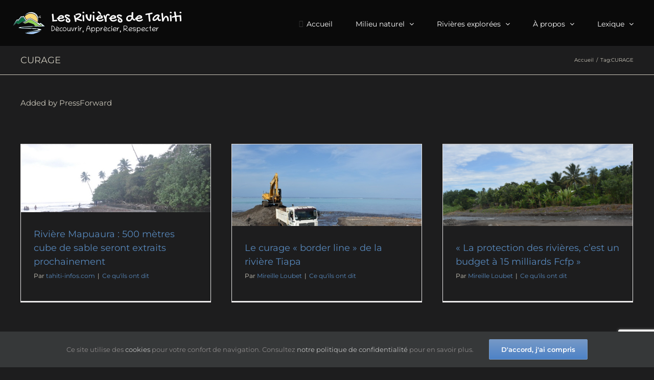

--- FILE ---
content_type: text/html; charset=UTF-8
request_url: https://www.rivieresdetahiti.com/tag/curage/
body_size: 16371
content:
<!DOCTYPE html>
<html class="avada-html-layout-wide avada-html-header-position-top avada-html-is-archive avada-has-page-background-pattern" lang="fr-FR" prefix="og: http://ogp.me/ns# fb: http://ogp.me/ns/fb#">
<head>
	<meta http-equiv="X-UA-Compatible" content="IE=edge" />
	<meta http-equiv="Content-Type" content="text/html; charset=utf-8"/>
	<meta name="viewport" content="width=device-width, initial-scale=1, maximum-scale=1" />
	<link href="https://fonts.googleapis.com/css?family=Montserrat:100,100i,200,200i,300,300i,400,400i,500,500i,600,600i,700,700i,800,800i,900,900i%7COpen+Sans:100,100i,200,200i,300,300i,400,400i,500,500i,600,600i,700,700i,800,800i,900,900i%7CPoppins:100,100i,200,200i,300,300i,400,400i,500,500i,600,600i,700,700i,800,800i,900,900i%7CRoboto+Slab:100,100i,200,200i,300,300i,400,400i,500,500i,600,600i,700,700i,800,800i,900,900i%7CLato:100,100i,200,200i,300,300i,400,400i,500,500i,600,600i,700,700i,800,800i,900,900i" rel="stylesheet"><meta name='robots' content='index, follow, max-image-preview:large, max-snippet:-1, max-video-preview:-1' />
	<style>img:is([sizes="auto" i], [sizes^="auto," i]) { contain-intrinsic-size: 3000px 1500px }</style>
	
	<!-- This site is optimized with the Yoast SEO plugin v25.7 - https://yoast.com/wordpress/plugins/seo/ -->
	<title>Archives des CURAGE - Les Rivières de Tahiti</title>
	<link rel="canonical" href="https://www.rivieresdetahiti.com/tag/curage/" />
	<meta property="og:locale" content="fr_FR" />
	<meta property="og:type" content="article" />
	<meta property="og:title" content="Archives des CURAGE - Les Rivières de Tahiti" />
	<meta property="og:description" content="Added by PressForward" />
	<meta property="og:url" content="https://www.rivieresdetahiti.com/tag/curage/" />
	<meta property="og:site_name" content="Les Rivières de Tahiti" />
	<meta name="twitter:card" content="summary_large_image" />
	<script type="application/ld+json" class="yoast-schema-graph">{"@context":"https://schema.org","@graph":[{"@type":"CollectionPage","@id":"https://www.rivieresdetahiti.com/tag/curage/","url":"https://www.rivieresdetahiti.com/tag/curage/","name":"Archives des CURAGE - Les Rivières de Tahiti","isPartOf":{"@id":"https://www.rivieresdetahiti.com/#website"},"primaryImageOfPage":{"@id":"https://www.rivieresdetahiti.com/tag/curage/#primaryimage"},"image":{"@id":"https://www.rivieresdetahiti.com/tag/curage/#primaryimage"},"thumbnailUrl":"https://www.rivieresdetahiti.com/wp-content/uploads/2019/07/3635-8104602-12637179.jpg","breadcrumb":{"@id":"https://www.rivieresdetahiti.com/tag/curage/#breadcrumb"},"inLanguage":"fr-FR"},{"@type":"ImageObject","inLanguage":"fr-FR","@id":"https://www.rivieresdetahiti.com/tag/curage/#primaryimage","url":"https://www.rivieresdetahiti.com/wp-content/uploads/2019/07/3635-8104602-12637179.jpg","contentUrl":"https://www.rivieresdetahiti.com/wp-content/uploads/2019/07/3635-8104602-12637179.jpg","width":640,"height":425},{"@type":"BreadcrumbList","@id":"https://www.rivieresdetahiti.com/tag/curage/#breadcrumb","itemListElement":[{"@type":"ListItem","position":1,"name":"Accueil","item":"https://www.rivieresdetahiti.com/"},{"@type":"ListItem","position":2,"name":"CURAGE"}]},{"@type":"WebSite","@id":"https://www.rivieresdetahiti.com/#website","url":"https://www.rivieresdetahiti.com/","name":"Les Rivières de Tahiti","description":"Découvrir, Apprécier, Respecter","publisher":{"@id":"https://www.rivieresdetahiti.com/#organization"},"potentialAction":[{"@type":"SearchAction","target":{"@type":"EntryPoint","urlTemplate":"https://www.rivieresdetahiti.com/?s={search_term_string}"},"query-input":{"@type":"PropertyValueSpecification","valueRequired":true,"valueName":"search_term_string"}}],"inLanguage":"fr-FR"},{"@type":"Organization","@id":"https://www.rivieresdetahiti.com/#organization","name":"Les Rivières de Tahiti","url":"https://www.rivieresdetahiti.com/","logo":{"@type":"ImageObject","inLanguage":"fr-FR","@id":"https://www.rivieresdetahiti.com/#/schema/logo/image/","url":"https://www.rivieresdetahiti.com/wp-content/uploads/2018/12/logo-rivieres.png","contentUrl":"https://www.rivieresdetahiti.com/wp-content/uploads/2018/12/logo-rivieres.png","width":70,"height":69,"caption":"Les Rivières de Tahiti"},"image":{"@id":"https://www.rivieresdetahiti.com/#/schema/logo/image/"}}]}</script>
	<!-- / Yoast SEO plugin. -->


<link rel="alternate" type="application/rss+xml" title="Les Rivières de Tahiti &raquo; Flux" href="https://www.rivieresdetahiti.com/feed/" />
<link rel="alternate" type="application/rss+xml" title="Les Rivières de Tahiti &raquo; Flux des commentaires" href="https://www.rivieresdetahiti.com/comments/feed/" />
					<link rel="shortcut icon" href="https://www.rivieresdetahiti.com/wp-content/uploads/2018/02/favicon-1.png" type="image/x-icon" />
		
		
		
				<link rel="alternate" type="application/rss+xml" title="Les Rivières de Tahiti &raquo; Flux de l’étiquette CURAGE" href="https://www.rivieresdetahiti.com/tag/curage/feed/" />
				
		<meta property="og:locale" content="fr_FR"/>
		<meta property="og:type" content="article"/>
		<meta property="og:site_name" content="Les Rivières de Tahiti"/>
		<meta property="og:title" content="Archives des CURAGE - Les Rivières de Tahiti"/>
				<meta property="og:url" content="https://www.rivieresdetahiti.com/ce-qu-ils-ont-dit/riviere-mapuaura-500-metres-cube-de-sable-seront-extraits-prochainement/"/>
																				<meta property="og:image" content="https://www.rivieresdetahiti.com/wp-content/uploads/2019/07/3635-8104602-12637179.jpg"/>
		<meta property="og:image:width" content="640"/>
		<meta property="og:image:height" content="425"/>
		<meta property="og:image:type" content="image/jpeg"/>
				<link rel='stylesheet' id='codepeople-loading-page-style-css' href='https://www.rivieresdetahiti.com/wp-content/plugins/loading-page/css/loading-page.css?ver=free-1.2.7' type='text/css' media='' />
<link rel='stylesheet' id='codepeople-loading-page-style-effect-css' href='https://www.rivieresdetahiti.com/wp-content/plugins/loading-page/css/loading-page.css?ver=free-1.2.7' type='text/css' media='' />
<link rel='stylesheet' id='layerslider-css' href='https://www.rivieresdetahiti.com/wp-content/plugins/LayerSlider/assets/static/layerslider/css/layerslider.css?ver=7.15.1' type='text/css' media='all' />
<link rel='stylesheet' id='newsletter-css' href='https://www.rivieresdetahiti.com/wp-content/plugins/newsletter/style.css?ver=8.9.3' type='text/css' media='all' />
<link rel='stylesheet' id='fusion-dynamic-css-css' href='https://www.rivieresdetahiti.com/wp-content/uploads/fusion-styles/ff76be75f6c2c06a42c3544cda8c7c5f.min.css?ver=3.13.0' type='text/css' media='all' />
<link rel='stylesheet' id='avada-fullwidth-md-css' href='https://www.rivieresdetahiti.com/wp-content/plugins/fusion-builder/assets/css/media/fullwidth-md.min.css?ver=3.12.2' type='text/css' media='only screen and (max-width: 1024px)' />
<link rel='stylesheet' id='avada-fullwidth-sm-css' href='https://www.rivieresdetahiti.com/wp-content/plugins/fusion-builder/assets/css/media/fullwidth-sm.min.css?ver=3.12.2' type='text/css' media='only screen and (max-width: 640px)' />
<link rel='stylesheet' id='avada-icon-md-css' href='https://www.rivieresdetahiti.com/wp-content/plugins/fusion-builder/assets/css/media/icon-md.min.css?ver=3.12.2' type='text/css' media='only screen and (max-width: 1024px)' />
<link rel='stylesheet' id='avada-icon-sm-css' href='https://www.rivieresdetahiti.com/wp-content/plugins/fusion-builder/assets/css/media/icon-sm.min.css?ver=3.12.2' type='text/css' media='only screen and (max-width: 640px)' />
<link rel='stylesheet' id='avada-grid-md-css' href='https://www.rivieresdetahiti.com/wp-content/plugins/fusion-builder/assets/css/media/grid-md.min.css?ver=7.13' type='text/css' media='only screen and (max-width: 1024px)' />
<link rel='stylesheet' id='avada-grid-sm-css' href='https://www.rivieresdetahiti.com/wp-content/plugins/fusion-builder/assets/css/media/grid-sm.min.css?ver=7.13' type='text/css' media='only screen and (max-width: 640px)' />
<link rel='stylesheet' id='avada-image-md-css' href='https://www.rivieresdetahiti.com/wp-content/plugins/fusion-builder/assets/css/media/image-md.min.css?ver=7.13' type='text/css' media='only screen and (max-width: 1024px)' />
<link rel='stylesheet' id='avada-image-sm-css' href='https://www.rivieresdetahiti.com/wp-content/plugins/fusion-builder/assets/css/media/image-sm.min.css?ver=7.13' type='text/css' media='only screen and (max-width: 640px)' />
<link rel='stylesheet' id='avada-person-md-css' href='https://www.rivieresdetahiti.com/wp-content/plugins/fusion-builder/assets/css/media/person-md.min.css?ver=7.13' type='text/css' media='only screen and (max-width: 1024px)' />
<link rel='stylesheet' id='avada-person-sm-css' href='https://www.rivieresdetahiti.com/wp-content/plugins/fusion-builder/assets/css/media/person-sm.min.css?ver=7.13' type='text/css' media='only screen and (max-width: 640px)' />
<link rel='stylesheet' id='avada-section-separator-md-css' href='https://www.rivieresdetahiti.com/wp-content/plugins/fusion-builder/assets/css/media/section-separator-md.min.css?ver=3.12.2' type='text/css' media='only screen and (max-width: 1024px)' />
<link rel='stylesheet' id='avada-section-separator-sm-css' href='https://www.rivieresdetahiti.com/wp-content/plugins/fusion-builder/assets/css/media/section-separator-sm.min.css?ver=3.12.2' type='text/css' media='only screen and (max-width: 640px)' />
<link rel='stylesheet' id='avada-social-sharing-md-css' href='https://www.rivieresdetahiti.com/wp-content/plugins/fusion-builder/assets/css/media/social-sharing-md.min.css?ver=7.13' type='text/css' media='only screen and (max-width: 1024px)' />
<link rel='stylesheet' id='avada-social-sharing-sm-css' href='https://www.rivieresdetahiti.com/wp-content/plugins/fusion-builder/assets/css/media/social-sharing-sm.min.css?ver=7.13' type='text/css' media='only screen and (max-width: 640px)' />
<link rel='stylesheet' id='avada-social-links-md-css' href='https://www.rivieresdetahiti.com/wp-content/plugins/fusion-builder/assets/css/media/social-links-md.min.css?ver=7.13' type='text/css' media='only screen and (max-width: 1024px)' />
<link rel='stylesheet' id='avada-social-links-sm-css' href='https://www.rivieresdetahiti.com/wp-content/plugins/fusion-builder/assets/css/media/social-links-sm.min.css?ver=7.13' type='text/css' media='only screen and (max-width: 640px)' />
<link rel='stylesheet' id='avada-tabs-lg-min-css' href='https://www.rivieresdetahiti.com/wp-content/plugins/fusion-builder/assets/css/media/tabs-lg-min.min.css?ver=7.13' type='text/css' media='only screen and (min-width: 640px)' />
<link rel='stylesheet' id='avada-tabs-lg-max-css' href='https://www.rivieresdetahiti.com/wp-content/plugins/fusion-builder/assets/css/media/tabs-lg-max.min.css?ver=7.13' type='text/css' media='only screen and (max-width: 640px)' />
<link rel='stylesheet' id='avada-tabs-md-css' href='https://www.rivieresdetahiti.com/wp-content/plugins/fusion-builder/assets/css/media/tabs-md.min.css?ver=7.13' type='text/css' media='only screen and (max-width: 1024px)' />
<link rel='stylesheet' id='avada-tabs-sm-css' href='https://www.rivieresdetahiti.com/wp-content/plugins/fusion-builder/assets/css/media/tabs-sm.min.css?ver=7.13' type='text/css' media='only screen and (max-width: 640px)' />
<link rel='stylesheet' id='awb-text-md-css' href='https://www.rivieresdetahiti.com/wp-content/plugins/fusion-builder/assets/css/media/text-md.min.css?ver=3.12.2' type='text/css' media='only screen and (max-width: 1024px)' />
<link rel='stylesheet' id='awb-text-sm-css' href='https://www.rivieresdetahiti.com/wp-content/plugins/fusion-builder/assets/css/media/text-sm.min.css?ver=3.12.2' type='text/css' media='only screen and (max-width: 640px)' />
<link rel='stylesheet' id='awb-title-md-css' href='https://www.rivieresdetahiti.com/wp-content/plugins/fusion-builder/assets/css/media/title-md.min.css?ver=3.12.2' type='text/css' media='only screen and (max-width: 1024px)' />
<link rel='stylesheet' id='awb-title-sm-css' href='https://www.rivieresdetahiti.com/wp-content/plugins/fusion-builder/assets/css/media/title-sm.min.css?ver=3.12.2' type='text/css' media='only screen and (max-width: 640px)' />
<link rel='stylesheet' id='awb-post-card-image-sm-css' href='https://www.rivieresdetahiti.com/wp-content/plugins/fusion-builder/assets/css/media/post-card-image-sm.min.css?ver=3.12.2' type='text/css' media='only screen and (max-width: 640px)' />
<link rel='stylesheet' id='avada-swiper-md-css' href='https://www.rivieresdetahiti.com/wp-content/plugins/fusion-builder/assets/css/media/swiper-md.min.css?ver=7.13' type='text/css' media='only screen and (max-width: 1024px)' />
<link rel='stylesheet' id='avada-swiper-sm-css' href='https://www.rivieresdetahiti.com/wp-content/plugins/fusion-builder/assets/css/media/swiper-sm.min.css?ver=7.13' type='text/css' media='only screen and (max-width: 640px)' />
<link rel='stylesheet' id='avada-post-cards-md-css' href='https://www.rivieresdetahiti.com/wp-content/plugins/fusion-builder/assets/css/media/post-cards-md.min.css?ver=7.13' type='text/css' media='only screen and (max-width: 1024px)' />
<link rel='stylesheet' id='avada-post-cards-sm-css' href='https://www.rivieresdetahiti.com/wp-content/plugins/fusion-builder/assets/css/media/post-cards-sm.min.css?ver=7.13' type='text/css' media='only screen and (max-width: 640px)' />
<link rel='stylesheet' id='avada-facebook-page-md-css' href='https://www.rivieresdetahiti.com/wp-content/plugins/fusion-builder/assets/css/media/facebook-page-md.min.css?ver=7.13' type='text/css' media='only screen and (max-width: 1024px)' />
<link rel='stylesheet' id='avada-facebook-page-sm-css' href='https://www.rivieresdetahiti.com/wp-content/plugins/fusion-builder/assets/css/media/facebook-page-sm.min.css?ver=7.13' type='text/css' media='only screen and (max-width: 640px)' />
<link rel='stylesheet' id='avada-twitter-timeline-md-css' href='https://www.rivieresdetahiti.com/wp-content/plugins/fusion-builder/assets/css/media/twitter-timeline-md.min.css?ver=7.13' type='text/css' media='only screen and (max-width: 1024px)' />
<link rel='stylesheet' id='avada-twitter-timeline-sm-css' href='https://www.rivieresdetahiti.com/wp-content/plugins/fusion-builder/assets/css/media/twitter-timeline-sm.min.css?ver=7.13' type='text/css' media='only screen and (max-width: 640px)' />
<link rel='stylesheet' id='avada-flickr-md-css' href='https://www.rivieresdetahiti.com/wp-content/plugins/fusion-builder/assets/css/media/flickr-md.min.css?ver=7.13' type='text/css' media='only screen and (max-width: 1024px)' />
<link rel='stylesheet' id='avada-flickr-sm-css' href='https://www.rivieresdetahiti.com/wp-content/plugins/fusion-builder/assets/css/media/flickr-sm.min.css?ver=7.13' type='text/css' media='only screen and (max-width: 640px)' />
<link rel='stylesheet' id='avada-tagcloud-md-css' href='https://www.rivieresdetahiti.com/wp-content/plugins/fusion-builder/assets/css/media/tagcloud-md.min.css?ver=7.13' type='text/css' media='only screen and (max-width: 1024px)' />
<link rel='stylesheet' id='avada-tagcloud-sm-css' href='https://www.rivieresdetahiti.com/wp-content/plugins/fusion-builder/assets/css/media/tagcloud-sm.min.css?ver=7.13' type='text/css' media='only screen and (max-width: 640px)' />
<link rel='stylesheet' id='avada-instagram-md-css' href='https://www.rivieresdetahiti.com/wp-content/plugins/fusion-builder/assets/css/media/instagram-md.min.css?ver=7.13' type='text/css' media='only screen and (max-width: 1024px)' />
<link rel='stylesheet' id='avada-instagram-sm-css' href='https://www.rivieresdetahiti.com/wp-content/plugins/fusion-builder/assets/css/media/instagram-sm.min.css?ver=7.13' type='text/css' media='only screen and (max-width: 640px)' />
<link rel='stylesheet' id='awb-meta-md-css' href='https://www.rivieresdetahiti.com/wp-content/plugins/fusion-builder/assets/css/media/meta-md.min.css?ver=7.13' type='text/css' media='only screen and (max-width: 1024px)' />
<link rel='stylesheet' id='awb-meta-sm-css' href='https://www.rivieresdetahiti.com/wp-content/plugins/fusion-builder/assets/css/media/meta-sm.min.css?ver=7.13' type='text/css' media='only screen and (max-width: 640px)' />
<link rel='stylesheet' id='awb-layout-colums-md-css' href='https://www.rivieresdetahiti.com/wp-content/plugins/fusion-builder/assets/css/media/layout-columns-md.min.css?ver=3.12.2' type='text/css' media='only screen and (max-width: 1024px)' />
<link rel='stylesheet' id='awb-layout-colums-sm-css' href='https://www.rivieresdetahiti.com/wp-content/plugins/fusion-builder/assets/css/media/layout-columns-sm.min.css?ver=3.12.2' type='text/css' media='only screen and (max-width: 640px)' />
<link rel='stylesheet' id='avada-max-1c-css' href='https://www.rivieresdetahiti.com/wp-content/themes/Avada/assets/css/media/max-1c.min.css?ver=7.13' type='text/css' media='only screen and (max-width: 640px)' />
<link rel='stylesheet' id='avada-max-2c-css' href='https://www.rivieresdetahiti.com/wp-content/themes/Avada/assets/css/media/max-2c.min.css?ver=7.13' type='text/css' media='only screen and (max-width: 712px)' />
<link rel='stylesheet' id='avada-min-2c-max-3c-css' href='https://www.rivieresdetahiti.com/wp-content/themes/Avada/assets/css/media/min-2c-max-3c.min.css?ver=7.13' type='text/css' media='only screen and (min-width: 712px) and (max-width: 784px)' />
<link rel='stylesheet' id='avada-min-3c-max-4c-css' href='https://www.rivieresdetahiti.com/wp-content/themes/Avada/assets/css/media/min-3c-max-4c.min.css?ver=7.13' type='text/css' media='only screen and (min-width: 784px) and (max-width: 856px)' />
<link rel='stylesheet' id='avada-min-4c-max-5c-css' href='https://www.rivieresdetahiti.com/wp-content/themes/Avada/assets/css/media/min-4c-max-5c.min.css?ver=7.13' type='text/css' media='only screen and (min-width: 856px) and (max-width: 928px)' />
<link rel='stylesheet' id='avada-min-5c-max-6c-css' href='https://www.rivieresdetahiti.com/wp-content/themes/Avada/assets/css/media/min-5c-max-6c.min.css?ver=7.13' type='text/css' media='only screen and (min-width: 928px) and (max-width: 1000px)' />
<link rel='stylesheet' id='avada-min-shbp-css' href='https://www.rivieresdetahiti.com/wp-content/themes/Avada/assets/css/media/min-shbp.min.css?ver=7.13' type='text/css' media='only screen and (min-width: 1001px)' />
<link rel='stylesheet' id='avada-min-shbp-header-legacy-css' href='https://www.rivieresdetahiti.com/wp-content/themes/Avada/assets/css/media/min-shbp-header-legacy.min.css?ver=7.13' type='text/css' media='only screen and (min-width: 1001px)' />
<link rel='stylesheet' id='avada-max-shbp-css' href='https://www.rivieresdetahiti.com/wp-content/themes/Avada/assets/css/media/max-shbp.min.css?ver=7.13' type='text/css' media='only screen and (max-width: 1000px)' />
<link rel='stylesheet' id='avada-max-shbp-header-legacy-css' href='https://www.rivieresdetahiti.com/wp-content/themes/Avada/assets/css/media/max-shbp-header-legacy.min.css?ver=7.13' type='text/css' media='only screen and (max-width: 1000px)' />
<link rel='stylesheet' id='avada-max-sh-shbp-css' href='https://www.rivieresdetahiti.com/wp-content/themes/Avada/assets/css/media/max-sh-shbp.min.css?ver=7.13' type='text/css' media='only screen and (max-width: 1000px)' />
<link rel='stylesheet' id='avada-max-sh-shbp-header-legacy-css' href='https://www.rivieresdetahiti.com/wp-content/themes/Avada/assets/css/media/max-sh-shbp-header-legacy.min.css?ver=7.13' type='text/css' media='only screen and (max-width: 1000px)' />
<link rel='stylesheet' id='avada-min-768-max-1024-p-css' href='https://www.rivieresdetahiti.com/wp-content/themes/Avada/assets/css/media/min-768-max-1024-p.min.css?ver=7.13' type='text/css' media='only screen and (min-device-width: 768px) and (max-device-width: 1024px) and (orientation: portrait)' />
<link rel='stylesheet' id='avada-min-768-max-1024-p-header-legacy-css' href='https://www.rivieresdetahiti.com/wp-content/themes/Avada/assets/css/media/min-768-max-1024-p-header-legacy.min.css?ver=7.13' type='text/css' media='only screen and (min-device-width: 768px) and (max-device-width: 1024px) and (orientation: portrait)' />
<link rel='stylesheet' id='avada-min-768-max-1024-l-css' href='https://www.rivieresdetahiti.com/wp-content/themes/Avada/assets/css/media/min-768-max-1024-l.min.css?ver=7.13' type='text/css' media='only screen and (min-device-width: 768px) and (max-device-width: 1024px) and (orientation: landscape)' />
<link rel='stylesheet' id='avada-min-768-max-1024-l-header-legacy-css' href='https://www.rivieresdetahiti.com/wp-content/themes/Avada/assets/css/media/min-768-max-1024-l-header-legacy.min.css?ver=7.13' type='text/css' media='only screen and (min-device-width: 768px) and (max-device-width: 1024px) and (orientation: landscape)' />
<link rel='stylesheet' id='avada-max-sh-cbp-css' href='https://www.rivieresdetahiti.com/wp-content/themes/Avada/assets/css/media/max-sh-cbp.min.css?ver=7.13' type='text/css' media='only screen and (max-width: 800px)' />
<link rel='stylesheet' id='avada-max-sh-sbp-css' href='https://www.rivieresdetahiti.com/wp-content/themes/Avada/assets/css/media/max-sh-sbp.min.css?ver=7.13' type='text/css' media='only screen and (max-width: 800px)' />
<link rel='stylesheet' id='avada-max-sh-640-css' href='https://www.rivieresdetahiti.com/wp-content/themes/Avada/assets/css/media/max-sh-640.min.css?ver=7.13' type='text/css' media='only screen and (max-width: 640px)' />
<link rel='stylesheet' id='avada-max-shbp-18-css' href='https://www.rivieresdetahiti.com/wp-content/themes/Avada/assets/css/media/max-shbp-18.min.css?ver=7.13' type='text/css' media='only screen and (max-width: 982px)' />
<link rel='stylesheet' id='avada-max-shbp-32-css' href='https://www.rivieresdetahiti.com/wp-content/themes/Avada/assets/css/media/max-shbp-32.min.css?ver=7.13' type='text/css' media='only screen and (max-width: 968px)' />
<link rel='stylesheet' id='avada-min-sh-cbp-css' href='https://www.rivieresdetahiti.com/wp-content/themes/Avada/assets/css/media/min-sh-cbp.min.css?ver=7.13' type='text/css' media='only screen and (min-width: 800px)' />
<link rel='stylesheet' id='avada-max-640-css' href='https://www.rivieresdetahiti.com/wp-content/themes/Avada/assets/css/media/max-640.min.css?ver=7.13' type='text/css' media='only screen and (max-device-width: 640px)' />
<link rel='stylesheet' id='avada-max-main-css' href='https://www.rivieresdetahiti.com/wp-content/themes/Avada/assets/css/media/max-main.min.css?ver=7.13' type='text/css' media='only screen and (max-width: 1000px)' />
<link rel='stylesheet' id='avada-max-cbp-css' href='https://www.rivieresdetahiti.com/wp-content/themes/Avada/assets/css/media/max-cbp.min.css?ver=7.13' type='text/css' media='only screen and (max-width: 800px)' />
<link rel='stylesheet' id='avada-max-sh-cbp-cf7-css' href='https://www.rivieresdetahiti.com/wp-content/themes/Avada/assets/css/media/max-sh-cbp-cf7.min.css?ver=7.13' type='text/css' media='only screen and (max-width: 800px)' />
<link rel='stylesheet' id='avada-max-640-sliders-css' href='https://www.rivieresdetahiti.com/wp-content/themes/Avada/assets/css/media/max-640-sliders.min.css?ver=7.13' type='text/css' media='only screen and (max-device-width: 640px)' />
<link rel='stylesheet' id='avada-max-sh-cbp-sliders-css' href='https://www.rivieresdetahiti.com/wp-content/themes/Avada/assets/css/media/max-sh-cbp-sliders.min.css?ver=7.13' type='text/css' media='only screen and (max-width: 800px)' />
<link rel='stylesheet' id='fb-max-sh-cbp-css' href='https://www.rivieresdetahiti.com/wp-content/plugins/fusion-builder/assets/css/media/max-sh-cbp.min.css?ver=3.12.2' type='text/css' media='only screen and (max-width: 800px)' />
<link rel='stylesheet' id='fb-min-768-max-1024-p-css' href='https://www.rivieresdetahiti.com/wp-content/plugins/fusion-builder/assets/css/media/min-768-max-1024-p.min.css?ver=3.12.2' type='text/css' media='only screen and (min-device-width: 768px) and (max-device-width: 1024px) and (orientation: portrait)' />
<link rel='stylesheet' id='fb-max-640-css' href='https://www.rivieresdetahiti.com/wp-content/plugins/fusion-builder/assets/css/media/max-640.min.css?ver=3.12.2' type='text/css' media='only screen and (max-device-width: 640px)' />
<link rel='stylesheet' id='fb-max-1c-css' href='https://www.rivieresdetahiti.com/wp-content/plugins/fusion-builder/assets/css/media/max-1c.css?ver=3.12.2' type='text/css' media='only screen and (max-width: 640px)' />
<link rel='stylesheet' id='fb-max-2c-css' href='https://www.rivieresdetahiti.com/wp-content/plugins/fusion-builder/assets/css/media/max-2c.css?ver=3.12.2' type='text/css' media='only screen and (max-width: 712px)' />
<link rel='stylesheet' id='fb-min-2c-max-3c-css' href='https://www.rivieresdetahiti.com/wp-content/plugins/fusion-builder/assets/css/media/min-2c-max-3c.css?ver=3.12.2' type='text/css' media='only screen and (min-width: 712px) and (max-width: 784px)' />
<link rel='stylesheet' id='fb-min-3c-max-4c-css' href='https://www.rivieresdetahiti.com/wp-content/plugins/fusion-builder/assets/css/media/min-3c-max-4c.css?ver=3.12.2' type='text/css' media='only screen and (min-width: 784px) and (max-width: 856px)' />
<link rel='stylesheet' id='fb-min-4c-max-5c-css' href='https://www.rivieresdetahiti.com/wp-content/plugins/fusion-builder/assets/css/media/min-4c-max-5c.css?ver=3.12.2' type='text/css' media='only screen and (min-width: 856px) and (max-width: 928px)' />
<link rel='stylesheet' id='fb-min-5c-max-6c-css' href='https://www.rivieresdetahiti.com/wp-content/plugins/fusion-builder/assets/css/media/min-5c-max-6c.css?ver=3.12.2' type='text/css' media='only screen and (min-width: 928px) and (max-width: 1000px)' />
<link rel='stylesheet' id='avada-off-canvas-md-css' href='https://www.rivieresdetahiti.com/wp-content/plugins/fusion-builder/assets/css/media/off-canvas-md.min.css?ver=7.13' type='text/css' media='only screen and (max-width: 1024px)' />
<link rel='stylesheet' id='avada-off-canvas-sm-css' href='https://www.rivieresdetahiti.com/wp-content/plugins/fusion-builder/assets/css/media/off-canvas-sm.min.css?ver=7.13' type='text/css' media='only screen and (max-width: 640px)' />
<script type="text/javascript" src="https://www.rivieresdetahiti.com/wp-includes/js/jquery/jquery.min.js?ver=3.7.1" id="jquery-core-js"></script>
<script type="text/javascript" src="https://www.rivieresdetahiti.com/wp-includes/js/jquery/jquery-migrate.min.js?ver=3.4.1" id="jquery-migrate-js"></script>
<script type="text/javascript" src="https://www.rivieresdetahiti.com/wp-content/plugins/loading-page/loading-screens/logo/loading-logo.js?ver=free-1.2.7" id="codepeople-loading-page-script-logo-js"></script>
<script type="text/javascript" id="codepeople-loading-page-script-js-before">
/* <![CDATA[ */
loading_page_settings={"loadingScreen":1,"closeBtn":false,"removeInOnLoad":true,"codeblock":"","backgroundColor":"rgba(255,255,255,0.8)","foregroundColor":"#000000","backgroundImage":"","additionalSeconds":0,"pageEffect":"none","backgroundRepeat":"repeat","fullscreen":0,"graphic":"logo","text":true,"lp_ls":{"logo":{"image":"https:\/\/www.rivieresdetahiti.com\/wp-content\/plugins\/loading-page\/loading-screens\/logo\/images\/07.svg"}},"screen_size":"all","screen_width":0,"deepSearch":0,"modifyDisplayRule":0,"triggerLinkScreenNeverClose":0,"triggerLinkScreenCloseAfter":4};
/* ]]> */
</script>
<script type="text/javascript" src="https://www.rivieresdetahiti.com/wp-content/plugins/loading-page/js/loading-page.min.js?ver=free-1.2.7" id="codepeople-loading-page-script-js"></script>
<script type="text/javascript" id="layerslider-utils-js-extra">
/* <![CDATA[ */
var LS_Meta = {"v":"7.15.1","fixGSAP":"1"};
/* ]]> */
</script>
<script type="text/javascript" src="https://www.rivieresdetahiti.com/wp-content/plugins/LayerSlider/assets/static/layerslider/js/layerslider.utils.js?ver=7.15.1" id="layerslider-utils-js"></script>
<script type="text/javascript" src="https://www.rivieresdetahiti.com/wp-content/plugins/LayerSlider/assets/static/layerslider/js/layerslider.kreaturamedia.jquery.js?ver=7.15.1" id="layerslider-js"></script>
<script type="text/javascript" src="https://www.rivieresdetahiti.com/wp-content/plugins/LayerSlider/assets/static/layerslider/js/layerslider.transitions.js?ver=7.15.1" id="layerslider-transitions-js"></script>
<script type="text/javascript" id="wpgmza_data-js-extra">
/* <![CDATA[ */
var wpgmza_google_api_status = {"message":"Enqueued","code":"ENQUEUED"};
/* ]]> */
</script>
<script type="text/javascript" src="https://www.rivieresdetahiti.com/wp-content/plugins/wp-google-maps/wpgmza_data.js?ver=6.8.2" id="wpgmza_data-js"></script>
<meta name="generator" content="Powered by LayerSlider 7.15.1 - Build Heros, Sliders, and Popups. Create Animations and Beautiful, Rich Web Content as Easy as Never Before on WordPress." />
<!-- LayerSlider updates and docs at: https://layerslider.com -->
<link rel="https://api.w.org/" href="https://www.rivieresdetahiti.com/wp-json/" /><link rel="alternate" title="JSON" type="application/json" href="https://www.rivieresdetahiti.com/wp-json/wp/v2/tags/128" /><link rel="EditURI" type="application/rsd+xml" title="RSD" href="https://www.rivieresdetahiti.com/xmlrpc.php?rsd" />
<meta name="generator" content="WordPress 6.8.2" />
<style type="text/css" id="css-fb-visibility">@media screen and (max-width: 640px){.fusion-no-small-visibility{display:none !important;}body .sm-text-align-center{text-align:center !important;}body .sm-text-align-left{text-align:left !important;}body .sm-text-align-right{text-align:right !important;}body .sm-flex-align-center{justify-content:center !important;}body .sm-flex-align-flex-start{justify-content:flex-start !important;}body .sm-flex-align-flex-end{justify-content:flex-end !important;}body .sm-mx-auto{margin-left:auto !important;margin-right:auto !important;}body .sm-ml-auto{margin-left:auto !important;}body .sm-mr-auto{margin-right:auto !important;}body .fusion-absolute-position-small{position:absolute;top:auto;width:100%;}.awb-sticky.awb-sticky-small{ position: sticky; top: var(--awb-sticky-offset,0); }}@media screen and (min-width: 641px) and (max-width: 1024px){.fusion-no-medium-visibility{display:none !important;}body .md-text-align-center{text-align:center !important;}body .md-text-align-left{text-align:left !important;}body .md-text-align-right{text-align:right !important;}body .md-flex-align-center{justify-content:center !important;}body .md-flex-align-flex-start{justify-content:flex-start !important;}body .md-flex-align-flex-end{justify-content:flex-end !important;}body .md-mx-auto{margin-left:auto !important;margin-right:auto !important;}body .md-ml-auto{margin-left:auto !important;}body .md-mr-auto{margin-right:auto !important;}body .fusion-absolute-position-medium{position:absolute;top:auto;width:100%;}.awb-sticky.awb-sticky-medium{ position: sticky; top: var(--awb-sticky-offset,0); }}@media screen and (min-width: 1025px){.fusion-no-large-visibility{display:none !important;}body .lg-text-align-center{text-align:center !important;}body .lg-text-align-left{text-align:left !important;}body .lg-text-align-right{text-align:right !important;}body .lg-flex-align-center{justify-content:center !important;}body .lg-flex-align-flex-start{justify-content:flex-start !important;}body .lg-flex-align-flex-end{justify-content:flex-end !important;}body .lg-mx-auto{margin-left:auto !important;margin-right:auto !important;}body .lg-ml-auto{margin-left:auto !important;}body .lg-mr-auto{margin-right:auto !important;}body .fusion-absolute-position-large{position:absolute;top:auto;width:100%;}.awb-sticky.awb-sticky-large{ position: sticky; top: var(--awb-sticky-offset,0); }}</style><style type="text/css">.recentcomments a{display:inline !important;padding:0 !important;margin:0 !important;}</style><style id="loading-page-inline-style">body{visibility:hidden;}</style><noscript><style>body{visibility:visible;}</style></noscript><link rel="preload" href="https://www.rivieresdetahiti.com/wp-content/plugins/loading-page/loading-screens/logo/images/07.svg" as="image" type="image/svg+xml">		<script type="text/javascript">
			var doc = document.documentElement;
			doc.setAttribute( 'data-useragent', navigator.userAgent );
		</script>
		
	</head>

<body class="archive tag tag-curage tag-128 wp-theme-Avada wp-child-theme-Avada-Child-Theme fusion-image-hovers fusion-pagination-sizing fusion-button_type-flat fusion-button_span-no fusion-button_gradient-linear avada-image-rollover-circle-yes avada-image-rollover-yes avada-image-rollover-direction-left fusion-has-button-gradient fusion-body ltr fusion-sticky-header no-mobile-slidingbar no-desktop-totop no-mobile-totop fusion-disable-outline fusion-sub-menu-slide mobile-logo-pos-left layout-wide-mode avada-has-boxed-modal-shadow-light layout-scroll-offset-full avada-has-zero-margin-offset-top fusion-top-header menu-text-align-center mobile-menu-design-flyout fusion-show-pagination-text fusion-header-layout-v1 avada-responsive avada-footer-fx-none avada-menu-highlight-style-bar fusion-search-form-classic fusion-main-menu-search-dropdown fusion-avatar-square avada-dropdown-styles avada-blog-layout-masonry avada-blog-archive-layout-masonry avada-header-shadow-no avada-menu-icon-position-left avada-has-megamenu-shadow avada-has-mainmenu-dropdown-divider avada-has-mobile-menu-search avada-has-megamenu-item-divider avada-has-titlebar-bar_and_content avada-has-pagination-padding avada-flyout-menu-direction-right avada-ec-views-v1 lp_loading_screen_body" data-awb-post-id="3635">
		<a class="skip-link screen-reader-text" href="#content">Passer au contenu</a>

	<div id="boxed-wrapper">
		
		<div id="wrapper" class="fusion-wrapper">
			<div id="home" style="position:relative;top:-1px;"></div>
							
					
			<header class="fusion-header-wrapper">
				<div class="fusion-header-v1 fusion-logo-alignment fusion-logo-left fusion-sticky-menu-1 fusion-sticky-logo- fusion-mobile-logo-1  fusion-mobile-menu-design-flyout fusion-header-has-flyout-menu">
					<div class="fusion-header-sticky-height"></div>
<div class="fusion-header">
	<div class="fusion-row">
					<div class="fusion-header-has-flyout-menu-content">
					<div class="fusion-logo" data-margin-top="10px" data-margin-bottom="10px" data-margin-left="-20px" data-margin-right="0px">
			<a class="fusion-logo-link"  href="https://www.rivieresdetahiti.com/" >

						<!-- standard logo -->
			<img src="https://www.rivieresdetahiti.com/wp-content/uploads/2018/12/logo-rivieres.png" srcset="https://www.rivieresdetahiti.com/wp-content/uploads/2018/12/logo-rivieres.png 1x" width="70" height="69" alt="Les Rivières de Tahiti Logo" data-retina_logo_url="" class="fusion-standard-logo" />

											<!-- mobile logo -->
				<img src="https://www.rivieresdetahiti.com/wp-content/uploads/2018/12/logo-rivieres.png" srcset="https://www.rivieresdetahiti.com/wp-content/uploads/2018/12/logo-rivieres.png 1x" width="70" height="69" alt="Les Rivières de Tahiti Logo" data-retina_logo_url="" class="fusion-mobile-logo" />
			
						<span class="site_title">Les Rivières de Tahiti</span>
			<span class="site_subtitle">Découvrir, Apprécier, Respecter</span>
		</a>
		</div>		<nav class="fusion-main-menu" aria-label="Menu principal"><ul id="menu-menu-principal" class="fusion-menu"><li  id="menu-item-2059"  class="menu-item menu-item-type-post_type menu-item-object-page menu-item-home menu-item-2059"  data-item-id="2059"><a  href="https://www.rivieresdetahiti.com/" class="fusion-flex-link fusion-bar-highlight"><span class="fusion-megamenu-icon"><i class="glyphicon fa-home fas" aria-hidden="true"></i></span><span class="menu-text">Accueil</span></a></li><li  id="menu-item-4225"  class="menu-item menu-item-type-taxonomy menu-item-object-category menu-item-has-children menu-item-4225 fusion-megamenu-menu "  data-item-id="4225"><a  href="https://www.rivieresdetahiti.com/en-vrac/milieu-naturel/" class="fusion-bar-highlight"><span class="menu-text">Milieu naturel</span> <span class="fusion-caret"><i class="fusion-dropdown-indicator" aria-hidden="true"></i></span></a><div class="fusion-megamenu-wrapper fusion-columns-3 columns-per-row-3 columns-3 col-span-12 fusion-megamenu-fullwidth fusion-megamenu-width-site-width"><div class="row"><div class="fusion-megamenu-holder lazyload" style="width:1200px;" data-width="1200px"><ul class="fusion-megamenu"><li  id="menu-item-4226"  class="menu-item menu-item-type-post_type menu-item-object-post menu-item-4226 fusion-megamenu-submenu menu-item-has-link fusion-megamenu-columns-3 col-lg-4 col-md-4 col-sm-4" ><div class='fusion-megamenu-title'><a class="awb-justify-title" href="https://www.rivieresdetahiti.com/milieu-naturel/la-flore-des-vallees/"><span class="fusion-megamenu-icon"><i class="glyphicon fa-seedling fas" aria-hidden="true"></i></span>La flore des vallées de Tahiti (Ravahere Taputuaraì)</a></div></li><li  id="menu-item-4228"  class="menu-item menu-item-type-post_type menu-item-object-post menu-item-4228 fusion-megamenu-submenu menu-item-has-link fusion-megamenu-columns-3 col-lg-4 col-md-4 col-sm-4" ><div class='fusion-megamenu-title'><a class="awb-justify-title" href="https://www.rivieresdetahiti.com/milieu-naturel/la-faune-aquatique-des-rivieres-tahitiennes/"><span class="fusion-megamenu-icon"><i class="glyphicon fa-dragon fas" aria-hidden="true"></i></span>La faune des rivières de Tahiti (Herehia Helme)</a></div></li><li  id="menu-item-4227"  class="menu-item menu-item-type-post_type menu-item-object-post menu-item-4227 fusion-megamenu-submenu menu-item-has-link fusion-megamenu-columns-3 col-lg-4 col-md-4 col-sm-4" ><div class='fusion-megamenu-title'><a class="awb-justify-title" href="https://www.rivieresdetahiti.com/milieu-naturel/avifaune-des-vallees-de-tahiti/"><span class="fusion-megamenu-icon"><i class="glyphicon fa-crow fas" aria-hidden="true"></i></span>L&rsquo;avifaune des vallées de Tahiti (Philippe Raust)</a></div></li></ul></div><div style="clear:both;"></div></div></div></li><li  id="menu-item-3794"  class="menu-item menu-item-type-post_type menu-item-object-page menu-item-has-children menu-item-3794 fusion-megamenu-menu "  data-item-id="3794"><a  href="https://www.rivieresdetahiti.com/les-rivieres-explorees/" class="fusion-bar-highlight"><span class="menu-text">Rivières explorées</span> <span class="fusion-caret"><i class="fusion-dropdown-indicator" aria-hidden="true"></i></span></a><div class="fusion-megamenu-wrapper fusion-columns-2 columns-per-row-2 columns-2 col-span-12 fusion-megamenu-fullwidth fusion-megamenu-width-site-width"><div class="row"><div class="fusion-megamenu-holder lazyload" style="width:1200px;" data-width="1200px"><ul class="fusion-megamenu"><li  id="menu-item-3791"  class="menu-item menu-item-type-custom menu-item-object-custom menu-item-has-children menu-item-3791 fusion-megamenu-submenu fusion-megamenu-columns-2 col-lg-6 col-md-6 col-sm-6" ><div class='fusion-megamenu-title'><span class="awb-justify-title">Autour de l&rsquo;île d&rsquo;EST</span></div><ul class="sub-menu"><li  id="menu-item-3087"  class="menu-item menu-item-type-post_type menu-item-object-page menu-item-3087" ><a  href="https://www.rivieresdetahiti.com/les-rivieres-explorees/fautaua-a-papeete/" class="fusion-bar-highlight"><span><span class="fusion-megamenu-bullet"></span>FAUTAUÀ &#8211; Papeete (Corinne McKittrick)</span></a></li><li  id="menu-item-4542"  class="menu-item menu-item-type-post_type menu-item-object-page menu-item-4542" ><a  href="https://www.rivieresdetahiti.com/les-rivieres-explorees/pofaifaatara-a-arue/" class="fusion-bar-highlight"><span><span class="fusion-megamenu-bullet"></span>PŌFAÌFAATARA &#8211; Ârue (Doris Maruoi)</span></a></li><li  id="menu-item-7133"  class="menu-item menu-item-type-post_type menu-item-object-page menu-item-7133" ><a  href="https://www.rivieresdetahiti.com/les-rivieres-explorees/la-vaituoru-a-papenoo/" class="fusion-bar-highlight"><span><span class="fusion-megamenu-bullet"></span>VAITŪÒRU &#8211; Papenoo (Christine Briant)</span></a></li><li  id="menu-item-3088"  class="menu-item menu-item-type-post_type menu-item-object-page menu-item-3088" ><a  href="https://www.rivieresdetahiti.com/les-rivieres-explorees/la-mahateaho-a-hitiaa/" class="fusion-bar-highlight"><span><span class="fusion-megamenu-bullet"></span>MĀHATEAHO &#8211; Hitiaa (Moeata Otaha)</span></a></li><li  id="menu-item-2068"  class="menu-item menu-item-type-post_type menu-item-object-page menu-item-2068" ><a  href="https://www.rivieresdetahiti.com/les-rivieres-explorees/vaitepiha/" class="fusion-bar-highlight"><span><span class="fusion-megamenu-bullet"></span>VAITAPIHA &#8211; Tautira (Josiane Teamotuaitau)</span></a></li></ul></li><li  id="menu-item-3792"  class="menu-item menu-item-type-custom menu-item-object-custom menu-item-has-children menu-item-3792 fusion-megamenu-submenu fusion-megamenu-columns-2 col-lg-6 col-md-6 col-sm-6" ><div class='fusion-megamenu-title'><span class="awb-justify-title">en OUEST</span></div><ul class="sub-menu"><li  id="menu-item-3207"  class="menu-item menu-item-type-post_type menu-item-object-page menu-item-3207" ><a  href="https://www.rivieresdetahiti.com/les-rivieres-explorees/fauoro/" class="fusion-bar-highlight"><span><span class="fusion-megamenu-bullet"></span>TIIRAHI / FAUORO &#8211; Teahupoo (Timiri Hopuu / Tetuaripa)</span></a></li><li  id="menu-item-2067"  class="menu-item menu-item-type-post_type menu-item-object-page menu-item-2067" ><a  href="https://www.rivieresdetahiti.com/les-rivieres-explorees/vaima-a-mataiea/" class="fusion-bar-highlight"><span><span class="fusion-megamenu-bullet"></span>VAIMĀ &#8211; Mataiea (Astrid Drollet)</span></a></li><li  id="menu-item-2073"  class="menu-item menu-item-type-post_type menu-item-object-page menu-item-2073" ><a  href="https://www.rivieresdetahiti.com/les-rivieres-explorees/la-vaiatu-a-paea/" class="fusion-bar-highlight"><span><span class="fusion-megamenu-bullet"></span>VAIATU &#8211; Pāèa (Jean-Claude Hauata)</span></a></li><li  id="menu-item-2065"  class="menu-item menu-item-type-post_type menu-item-object-page menu-item-2065" ><a  href="https://www.rivieresdetahiti.com/les-rivieres-explorees/punaruu/" class="fusion-bar-highlight"><span><span class="fusion-megamenu-bullet"></span>PŪNARUU &#8211; Punaauia (Vairea Tessier)</span></a></li><li  id="menu-item-2066"  class="menu-item menu-item-type-post_type menu-item-object-page menu-item-2066" ><a  href="https://www.rivieresdetahiti.com/les-rivieres-explorees/tipaerui/" class="fusion-bar-highlight"><span><span class="fusion-megamenu-bullet"></span>TĪPAERUÌ &#8211; Papeete (Dany Carlson)</span></a></li></ul></li></ul></div><div style="clear:both;"></div></div></div></li><li  id="menu-item-2078"  class="menu-item menu-item-type-post_type menu-item-object-page menu-item-has-children menu-item-2078 fusion-megamenu-menu "  data-item-id="2078"><a  href="https://www.rivieresdetahiti.com/a-propos/" class="fusion-bar-highlight"><span class="menu-text">À propos</span> <span class="fusion-caret"><i class="fusion-dropdown-indicator" aria-hidden="true"></i></span></a><div class="fusion-megamenu-wrapper fusion-columns-4 columns-per-row-4 columns-4 col-span-12 fusion-megamenu-fullwidth fusion-megamenu-width-site-width"><div class="row"><div class="fusion-megamenu-holder lazyload" style="width:1200px;" data-width="1200px"><ul class="fusion-megamenu"><li  id="menu-item-3204"  class="menu-item menu-item-type-post_type menu-item-object-page menu-item-3204 fusion-megamenu-submenu menu-item-has-link fusion-megamenu-columns-4 col-lg-3 col-md-3 col-sm-3" ><div class='fusion-megamenu-title'><a class="awb-justify-title" href="https://www.rivieresdetahiti.com/racontez-nous-votre-riviere/"><span class="fusion-megamenu-icon"><i class="glyphicon fa-edit fas" aria-hidden="true"></i></span>Racontez-nous votre rivière</a></div></li><li  id="menu-item-4152"  class="menu-item menu-item-type-taxonomy menu-item-object-category menu-item-4152 fusion-megamenu-submenu menu-item-has-link fusion-megamenu-columns-4 col-lg-3 col-md-3 col-sm-3" ><div class='fusion-megamenu-title'><a class="awb-justify-title" href="https://www.rivieresdetahiti.com/en-vrac/au-fil-de-leau/"><span class="fusion-megamenu-icon"><i class="glyphicon fa-water fas" aria-hidden="true"></i></span>Au fil de l&rsquo;eau</a></div></li><li  id="menu-item-3216"  class="menu-item menu-item-type-post_type menu-item-object-page menu-item-3216 fusion-megamenu-submenu menu-item-has-link fusion-megamenu-columns-4 col-lg-3 col-md-3 col-sm-3" ><div class='fusion-megamenu-title'><a class="awb-justify-title" href="https://www.rivieresdetahiti.com/un-site-sur-les-rivieres-de-tahiti/"><span class="fusion-megamenu-icon"><i class="glyphicon fa-question fas" aria-hidden="true"></i></span>Pourquoi un site sur les rivières de Tahiti ?</a></div></li><li  id="menu-item-4840"  class="menu-item menu-item-type-taxonomy menu-item-object-category menu-item-has-children menu-item-4840 fusion-megamenu-submenu menu-item-has-link fusion-megamenu-columns-4 col-lg-3 col-md-3 col-sm-3" ><div class='fusion-megamenu-title'><a class="awb-justify-title" href="https://www.rivieresdetahiti.com/en-vrac/prevention/"><span class="fusion-megamenu-icon"><i class="glyphicon fa-exclamation-triangle fas" aria-hidden="true"></i></span>Prévention</a></div><ul class="sub-menu"><li  id="menu-item-4839"  class="menu-item menu-item-type-post_type menu-item-object-post menu-item-4839" ><a  href="https://www.rivieresdetahiti.com/prevention/precautions-randonneurs/" class="fusion-bar-highlight"><span><span class="fusion-megamenu-bullet"></span>PRÉCAUTIONS RANDONNEURS</span></a></li><li  id="menu-item-4838"  class="menu-item menu-item-type-post_type menu-item-object-post menu-item-4838" ><a  href="https://www.rivieresdetahiti.com/prevention/prevention-en-saison-des-pluies/" class="fusion-bar-highlight"><span><span class="fusion-megamenu-bullet"></span>Prévention en saison des pluies</span></a></li></ul></li></ul></div><div style="clear:both;"></div></div></div></li><li  id="menu-item-2071"  class="menu-item menu-item-type-post_type menu-item-object-page menu-item-has-children menu-item-2071 fusion-megamenu-menu "  data-item-id="2071"><a  href="https://www.rivieresdetahiti.com/lexique/" class="fusion-bar-highlight"><span class="menu-text">Lexique</span> <span class="fusion-caret"><i class="fusion-dropdown-indicator" aria-hidden="true"></i></span></a><div class="fusion-megamenu-wrapper fusion-columns-5 columns-per-row-5 columns-5 col-span-12 fusion-megamenu-fullwidth fusion-megamenu-width-site-width"><div class="row"><div class="fusion-megamenu-holder lazyload" style="width:1200px;" data-width="1200px"><ul class="fusion-megamenu"><li  id="menu-item-4243"  class="menu-item menu-item-type-custom menu-item-object-custom menu-item-4243 fusion-megamenu-submenu menu-item-has-link fusion-megamenu-columns-5 col-lg-2 col-md-2 col-sm-2" ><div class='fusion-megamenu-title'><a class="awb-justify-title" href="https://www.rivieresdetahiti.com/lexique/#du-milieu-physique"><span class="fusion-megamenu-icon"><i class="glyphicon fa-mountain fas" aria-hidden="true"></i></span>Milieu physique</a></div></li><li  id="menu-item-4245"  class="menu-item menu-item-type-custom menu-item-object-custom menu-item-4245 fusion-megamenu-submenu menu-item-has-link fusion-megamenu-columns-5 col-lg-2 col-md-2 col-sm-2" ><div class='fusion-megamenu-title'><a class="awb-justify-title" href="https://www.rivieresdetahiti.com/lexique/#des-plantes"><span class="fusion-megamenu-icon"><i class="glyphicon fa-pagelines fab" aria-hidden="true"></i></span>Plantes</a></div></li><li  id="menu-item-4256"  class="menu-item menu-item-type-custom menu-item-object-custom menu-item-4256 fusion-megamenu-submenu menu-item-has-link fusion-megamenu-columns-5 col-lg-2 col-md-2 col-sm-2" ><div class='fusion-megamenu-title'><a class="awb-justify-title" href="https://www.rivieresdetahiti.com/lexique/#des-animaux-aquatiques"><span class="fusion-megamenu-icon"><i class="glyphicon fa-fish fas" aria-hidden="true"></i></span>Animaux aquatiques</a></div></li><li  id="menu-item-4246"  class="menu-item menu-item-type-custom menu-item-object-custom menu-item-4246 fusion-megamenu-submenu menu-item-has-link fusion-megamenu-columns-5 col-lg-2 col-md-2 col-sm-2" ><div class='fusion-megamenu-title'><a class="awb-justify-title" href="https://www.rivieresdetahiti.com/lexique/#des-oiseaux"><span class="fusion-megamenu-icon"><i class="glyphicon fa-earlybirds fab" aria-hidden="true"></i></span>Oiseaux</a></div></li><li  id="menu-item-2084"  class="menu-item menu-item-type-custom menu-item-object-custom menu-item-2084 fusion-megamenu-submenu menu-item-has-link fusion-megamenu-columns-5 col-lg-2 col-md-2 col-sm-2" ><div class='fusion-megamenu-title'><a class="awb-justify-title" href="https://www.rivieresdetahiti.com/lexique/#du-milieu-humain"><span class="fusion-megamenu-icon"><i class="glyphicon fa-street-view fas" aria-hidden="true"></i></span>Milieu humain</a></div></li></ul></div><div style="clear:both;"></div></div></div></li></ul></nav><nav class="fusion-main-menu fusion-sticky-menu" aria-label="Menu principal Sticky"><ul id="menu-menu-principal-1" class="fusion-menu"><li   class="menu-item menu-item-type-post_type menu-item-object-page menu-item-home menu-item-2059"  data-item-id="2059"><a  href="https://www.rivieresdetahiti.com/" class="fusion-flex-link fusion-bar-highlight"><span class="fusion-megamenu-icon"><i class="glyphicon fa-home fas" aria-hidden="true"></i></span><span class="menu-text">Accueil</span></a></li><li   class="menu-item menu-item-type-taxonomy menu-item-object-category menu-item-has-children menu-item-4225 fusion-megamenu-menu "  data-item-id="4225"><a  href="https://www.rivieresdetahiti.com/en-vrac/milieu-naturel/" class="fusion-bar-highlight"><span class="menu-text">Milieu naturel</span> <span class="fusion-caret"><i class="fusion-dropdown-indicator" aria-hidden="true"></i></span></a><div class="fusion-megamenu-wrapper fusion-columns-3 columns-per-row-3 columns-3 col-span-12 fusion-megamenu-fullwidth fusion-megamenu-width-site-width"><div class="row"><div class="fusion-megamenu-holder lazyload" style="width:1200px;" data-width="1200px"><ul class="fusion-megamenu"><li   class="menu-item menu-item-type-post_type menu-item-object-post menu-item-4226 fusion-megamenu-submenu menu-item-has-link fusion-megamenu-columns-3 col-lg-4 col-md-4 col-sm-4" ><div class='fusion-megamenu-title'><a class="awb-justify-title" href="https://www.rivieresdetahiti.com/milieu-naturel/la-flore-des-vallees/"><span class="fusion-megamenu-icon"><i class="glyphicon fa-seedling fas" aria-hidden="true"></i></span>La flore des vallées de Tahiti (Ravahere Taputuaraì)</a></div></li><li   class="menu-item menu-item-type-post_type menu-item-object-post menu-item-4228 fusion-megamenu-submenu menu-item-has-link fusion-megamenu-columns-3 col-lg-4 col-md-4 col-sm-4" ><div class='fusion-megamenu-title'><a class="awb-justify-title" href="https://www.rivieresdetahiti.com/milieu-naturel/la-faune-aquatique-des-rivieres-tahitiennes/"><span class="fusion-megamenu-icon"><i class="glyphicon fa-dragon fas" aria-hidden="true"></i></span>La faune des rivières de Tahiti (Herehia Helme)</a></div></li><li   class="menu-item menu-item-type-post_type menu-item-object-post menu-item-4227 fusion-megamenu-submenu menu-item-has-link fusion-megamenu-columns-3 col-lg-4 col-md-4 col-sm-4" ><div class='fusion-megamenu-title'><a class="awb-justify-title" href="https://www.rivieresdetahiti.com/milieu-naturel/avifaune-des-vallees-de-tahiti/"><span class="fusion-megamenu-icon"><i class="glyphicon fa-crow fas" aria-hidden="true"></i></span>L&rsquo;avifaune des vallées de Tahiti (Philippe Raust)</a></div></li></ul></div><div style="clear:both;"></div></div></div></li><li   class="menu-item menu-item-type-post_type menu-item-object-page menu-item-has-children menu-item-3794 fusion-megamenu-menu "  data-item-id="3794"><a  href="https://www.rivieresdetahiti.com/les-rivieres-explorees/" class="fusion-bar-highlight"><span class="menu-text">Rivières explorées</span> <span class="fusion-caret"><i class="fusion-dropdown-indicator" aria-hidden="true"></i></span></a><div class="fusion-megamenu-wrapper fusion-columns-2 columns-per-row-2 columns-2 col-span-12 fusion-megamenu-fullwidth fusion-megamenu-width-site-width"><div class="row"><div class="fusion-megamenu-holder lazyload" style="width:1200px;" data-width="1200px"><ul class="fusion-megamenu"><li   class="menu-item menu-item-type-custom menu-item-object-custom menu-item-has-children menu-item-3791 fusion-megamenu-submenu fusion-megamenu-columns-2 col-lg-6 col-md-6 col-sm-6" ><div class='fusion-megamenu-title'><span class="awb-justify-title">Autour de l&rsquo;île d&rsquo;EST</span></div><ul class="sub-menu"><li   class="menu-item menu-item-type-post_type menu-item-object-page menu-item-3087" ><a  href="https://www.rivieresdetahiti.com/les-rivieres-explorees/fautaua-a-papeete/" class="fusion-bar-highlight"><span><span class="fusion-megamenu-bullet"></span>FAUTAUÀ &#8211; Papeete (Corinne McKittrick)</span></a></li><li   class="menu-item menu-item-type-post_type menu-item-object-page menu-item-4542" ><a  href="https://www.rivieresdetahiti.com/les-rivieres-explorees/pofaifaatara-a-arue/" class="fusion-bar-highlight"><span><span class="fusion-megamenu-bullet"></span>PŌFAÌFAATARA &#8211; Ârue (Doris Maruoi)</span></a></li><li   class="menu-item menu-item-type-post_type menu-item-object-page menu-item-7133" ><a  href="https://www.rivieresdetahiti.com/les-rivieres-explorees/la-vaituoru-a-papenoo/" class="fusion-bar-highlight"><span><span class="fusion-megamenu-bullet"></span>VAITŪÒRU &#8211; Papenoo (Christine Briant)</span></a></li><li   class="menu-item menu-item-type-post_type menu-item-object-page menu-item-3088" ><a  href="https://www.rivieresdetahiti.com/les-rivieres-explorees/la-mahateaho-a-hitiaa/" class="fusion-bar-highlight"><span><span class="fusion-megamenu-bullet"></span>MĀHATEAHO &#8211; Hitiaa (Moeata Otaha)</span></a></li><li   class="menu-item menu-item-type-post_type menu-item-object-page menu-item-2068" ><a  href="https://www.rivieresdetahiti.com/les-rivieres-explorees/vaitepiha/" class="fusion-bar-highlight"><span><span class="fusion-megamenu-bullet"></span>VAITAPIHA &#8211; Tautira (Josiane Teamotuaitau)</span></a></li></ul></li><li   class="menu-item menu-item-type-custom menu-item-object-custom menu-item-has-children menu-item-3792 fusion-megamenu-submenu fusion-megamenu-columns-2 col-lg-6 col-md-6 col-sm-6" ><div class='fusion-megamenu-title'><span class="awb-justify-title">en OUEST</span></div><ul class="sub-menu"><li   class="menu-item menu-item-type-post_type menu-item-object-page menu-item-3207" ><a  href="https://www.rivieresdetahiti.com/les-rivieres-explorees/fauoro/" class="fusion-bar-highlight"><span><span class="fusion-megamenu-bullet"></span>TIIRAHI / FAUORO &#8211; Teahupoo (Timiri Hopuu / Tetuaripa)</span></a></li><li   class="menu-item menu-item-type-post_type menu-item-object-page menu-item-2067" ><a  href="https://www.rivieresdetahiti.com/les-rivieres-explorees/vaima-a-mataiea/" class="fusion-bar-highlight"><span><span class="fusion-megamenu-bullet"></span>VAIMĀ &#8211; Mataiea (Astrid Drollet)</span></a></li><li   class="menu-item menu-item-type-post_type menu-item-object-page menu-item-2073" ><a  href="https://www.rivieresdetahiti.com/les-rivieres-explorees/la-vaiatu-a-paea/" class="fusion-bar-highlight"><span><span class="fusion-megamenu-bullet"></span>VAIATU &#8211; Pāèa (Jean-Claude Hauata)</span></a></li><li   class="menu-item menu-item-type-post_type menu-item-object-page menu-item-2065" ><a  href="https://www.rivieresdetahiti.com/les-rivieres-explorees/punaruu/" class="fusion-bar-highlight"><span><span class="fusion-megamenu-bullet"></span>PŪNARUU &#8211; Punaauia (Vairea Tessier)</span></a></li><li   class="menu-item menu-item-type-post_type menu-item-object-page menu-item-2066" ><a  href="https://www.rivieresdetahiti.com/les-rivieres-explorees/tipaerui/" class="fusion-bar-highlight"><span><span class="fusion-megamenu-bullet"></span>TĪPAERUÌ &#8211; Papeete (Dany Carlson)</span></a></li></ul></li></ul></div><div style="clear:both;"></div></div></div></li><li   class="menu-item menu-item-type-post_type menu-item-object-page menu-item-has-children menu-item-2078 fusion-megamenu-menu "  data-item-id="2078"><a  href="https://www.rivieresdetahiti.com/a-propos/" class="fusion-bar-highlight"><span class="menu-text">À propos</span> <span class="fusion-caret"><i class="fusion-dropdown-indicator" aria-hidden="true"></i></span></a><div class="fusion-megamenu-wrapper fusion-columns-4 columns-per-row-4 columns-4 col-span-12 fusion-megamenu-fullwidth fusion-megamenu-width-site-width"><div class="row"><div class="fusion-megamenu-holder lazyload" style="width:1200px;" data-width="1200px"><ul class="fusion-megamenu"><li   class="menu-item menu-item-type-post_type menu-item-object-page menu-item-3204 fusion-megamenu-submenu menu-item-has-link fusion-megamenu-columns-4 col-lg-3 col-md-3 col-sm-3" ><div class='fusion-megamenu-title'><a class="awb-justify-title" href="https://www.rivieresdetahiti.com/racontez-nous-votre-riviere/"><span class="fusion-megamenu-icon"><i class="glyphicon fa-edit fas" aria-hidden="true"></i></span>Racontez-nous votre rivière</a></div></li><li   class="menu-item menu-item-type-taxonomy menu-item-object-category menu-item-4152 fusion-megamenu-submenu menu-item-has-link fusion-megamenu-columns-4 col-lg-3 col-md-3 col-sm-3" ><div class='fusion-megamenu-title'><a class="awb-justify-title" href="https://www.rivieresdetahiti.com/en-vrac/au-fil-de-leau/"><span class="fusion-megamenu-icon"><i class="glyphicon fa-water fas" aria-hidden="true"></i></span>Au fil de l&rsquo;eau</a></div></li><li   class="menu-item menu-item-type-post_type menu-item-object-page menu-item-3216 fusion-megamenu-submenu menu-item-has-link fusion-megamenu-columns-4 col-lg-3 col-md-3 col-sm-3" ><div class='fusion-megamenu-title'><a class="awb-justify-title" href="https://www.rivieresdetahiti.com/un-site-sur-les-rivieres-de-tahiti/"><span class="fusion-megamenu-icon"><i class="glyphicon fa-question fas" aria-hidden="true"></i></span>Pourquoi un site sur les rivières de Tahiti ?</a></div></li><li   class="menu-item menu-item-type-taxonomy menu-item-object-category menu-item-has-children menu-item-4840 fusion-megamenu-submenu menu-item-has-link fusion-megamenu-columns-4 col-lg-3 col-md-3 col-sm-3" ><div class='fusion-megamenu-title'><a class="awb-justify-title" href="https://www.rivieresdetahiti.com/en-vrac/prevention/"><span class="fusion-megamenu-icon"><i class="glyphicon fa-exclamation-triangle fas" aria-hidden="true"></i></span>Prévention</a></div><ul class="sub-menu"><li   class="menu-item menu-item-type-post_type menu-item-object-post menu-item-4839" ><a  href="https://www.rivieresdetahiti.com/prevention/precautions-randonneurs/" class="fusion-bar-highlight"><span><span class="fusion-megamenu-bullet"></span>PRÉCAUTIONS RANDONNEURS</span></a></li><li   class="menu-item menu-item-type-post_type menu-item-object-post menu-item-4838" ><a  href="https://www.rivieresdetahiti.com/prevention/prevention-en-saison-des-pluies/" class="fusion-bar-highlight"><span><span class="fusion-megamenu-bullet"></span>Prévention en saison des pluies</span></a></li></ul></li></ul></div><div style="clear:both;"></div></div></div></li><li   class="menu-item menu-item-type-post_type menu-item-object-page menu-item-has-children menu-item-2071 fusion-megamenu-menu "  data-item-id="2071"><a  href="https://www.rivieresdetahiti.com/lexique/" class="fusion-bar-highlight"><span class="menu-text">Lexique</span> <span class="fusion-caret"><i class="fusion-dropdown-indicator" aria-hidden="true"></i></span></a><div class="fusion-megamenu-wrapper fusion-columns-5 columns-per-row-5 columns-5 col-span-12 fusion-megamenu-fullwidth fusion-megamenu-width-site-width"><div class="row"><div class="fusion-megamenu-holder lazyload" style="width:1200px;" data-width="1200px"><ul class="fusion-megamenu"><li   class="menu-item menu-item-type-custom menu-item-object-custom menu-item-4243 fusion-megamenu-submenu menu-item-has-link fusion-megamenu-columns-5 col-lg-2 col-md-2 col-sm-2" ><div class='fusion-megamenu-title'><a class="awb-justify-title" href="https://www.rivieresdetahiti.com/lexique/#du-milieu-physique"><span class="fusion-megamenu-icon"><i class="glyphicon fa-mountain fas" aria-hidden="true"></i></span>Milieu physique</a></div></li><li   class="menu-item menu-item-type-custom menu-item-object-custom menu-item-4245 fusion-megamenu-submenu menu-item-has-link fusion-megamenu-columns-5 col-lg-2 col-md-2 col-sm-2" ><div class='fusion-megamenu-title'><a class="awb-justify-title" href="https://www.rivieresdetahiti.com/lexique/#des-plantes"><span class="fusion-megamenu-icon"><i class="glyphicon fa-pagelines fab" aria-hidden="true"></i></span>Plantes</a></div></li><li   class="menu-item menu-item-type-custom menu-item-object-custom menu-item-4256 fusion-megamenu-submenu menu-item-has-link fusion-megamenu-columns-5 col-lg-2 col-md-2 col-sm-2" ><div class='fusion-megamenu-title'><a class="awb-justify-title" href="https://www.rivieresdetahiti.com/lexique/#des-animaux-aquatiques"><span class="fusion-megamenu-icon"><i class="glyphicon fa-fish fas" aria-hidden="true"></i></span>Animaux aquatiques</a></div></li><li   class="menu-item menu-item-type-custom menu-item-object-custom menu-item-4246 fusion-megamenu-submenu menu-item-has-link fusion-megamenu-columns-5 col-lg-2 col-md-2 col-sm-2" ><div class='fusion-megamenu-title'><a class="awb-justify-title" href="https://www.rivieresdetahiti.com/lexique/#des-oiseaux"><span class="fusion-megamenu-icon"><i class="glyphicon fa-earlybirds fab" aria-hidden="true"></i></span>Oiseaux</a></div></li><li   class="menu-item menu-item-type-custom menu-item-object-custom menu-item-2084 fusion-megamenu-submenu menu-item-has-link fusion-megamenu-columns-5 col-lg-2 col-md-2 col-sm-2" ><div class='fusion-megamenu-title'><a class="awb-justify-title" href="https://www.rivieresdetahiti.com/lexique/#du-milieu-humain"><span class="fusion-megamenu-icon"><i class="glyphicon fa-street-view fas" aria-hidden="true"></i></span>Milieu humain</a></div></li></ul></div><div style="clear:both;"></div></div></div></li></ul></nav><div class="fusion-mobile-navigation"><ul id="menu-menu-principal-2" class="fusion-mobile-menu"><li   class="menu-item menu-item-type-post_type menu-item-object-page menu-item-home menu-item-2059"  data-item-id="2059"><a  href="https://www.rivieresdetahiti.com/" class="fusion-flex-link fusion-bar-highlight"><span class="fusion-megamenu-icon"><i class="glyphicon fa-home fas" aria-hidden="true"></i></span><span class="menu-text">Accueil</span></a></li><li   class="menu-item menu-item-type-taxonomy menu-item-object-category menu-item-has-children menu-item-4225 fusion-megamenu-menu "  data-item-id="4225"><a  href="https://www.rivieresdetahiti.com/en-vrac/milieu-naturel/" class="fusion-bar-highlight"><span class="menu-text">Milieu naturel</span> <span class="fusion-caret"><i class="fusion-dropdown-indicator" aria-hidden="true"></i></span></a><div class="fusion-megamenu-wrapper fusion-columns-3 columns-per-row-3 columns-3 col-span-12 fusion-megamenu-fullwidth fusion-megamenu-width-site-width"><div class="row"><div class="fusion-megamenu-holder lazyload" style="width:1200px;" data-width="1200px"><ul class="fusion-megamenu"><li   class="menu-item menu-item-type-post_type menu-item-object-post menu-item-4226 fusion-megamenu-submenu menu-item-has-link fusion-megamenu-columns-3 col-lg-4 col-md-4 col-sm-4" ><div class='fusion-megamenu-title'><a class="awb-justify-title" href="https://www.rivieresdetahiti.com/milieu-naturel/la-flore-des-vallees/"><span class="fusion-megamenu-icon"><i class="glyphicon fa-seedling fas" aria-hidden="true"></i></span>La flore des vallées de Tahiti (Ravahere Taputuaraì)</a></div></li><li   class="menu-item menu-item-type-post_type menu-item-object-post menu-item-4228 fusion-megamenu-submenu menu-item-has-link fusion-megamenu-columns-3 col-lg-4 col-md-4 col-sm-4" ><div class='fusion-megamenu-title'><a class="awb-justify-title" href="https://www.rivieresdetahiti.com/milieu-naturel/la-faune-aquatique-des-rivieres-tahitiennes/"><span class="fusion-megamenu-icon"><i class="glyphicon fa-dragon fas" aria-hidden="true"></i></span>La faune des rivières de Tahiti (Herehia Helme)</a></div></li><li   class="menu-item menu-item-type-post_type menu-item-object-post menu-item-4227 fusion-megamenu-submenu menu-item-has-link fusion-megamenu-columns-3 col-lg-4 col-md-4 col-sm-4" ><div class='fusion-megamenu-title'><a class="awb-justify-title" href="https://www.rivieresdetahiti.com/milieu-naturel/avifaune-des-vallees-de-tahiti/"><span class="fusion-megamenu-icon"><i class="glyphicon fa-crow fas" aria-hidden="true"></i></span>L&rsquo;avifaune des vallées de Tahiti (Philippe Raust)</a></div></li></ul></div><div style="clear:both;"></div></div></div></li><li   class="menu-item menu-item-type-post_type menu-item-object-page menu-item-has-children menu-item-3794 fusion-megamenu-menu "  data-item-id="3794"><a  href="https://www.rivieresdetahiti.com/les-rivieres-explorees/" class="fusion-bar-highlight"><span class="menu-text">Rivières explorées</span> <span class="fusion-caret"><i class="fusion-dropdown-indicator" aria-hidden="true"></i></span></a><div class="fusion-megamenu-wrapper fusion-columns-2 columns-per-row-2 columns-2 col-span-12 fusion-megamenu-fullwidth fusion-megamenu-width-site-width"><div class="row"><div class="fusion-megamenu-holder lazyload" style="width:1200px;" data-width="1200px"><ul class="fusion-megamenu"><li   class="menu-item menu-item-type-custom menu-item-object-custom menu-item-has-children menu-item-3791 fusion-megamenu-submenu fusion-megamenu-columns-2 col-lg-6 col-md-6 col-sm-6" ><div class='fusion-megamenu-title'><span class="awb-justify-title">Autour de l&rsquo;île d&rsquo;EST</span></div><ul class="sub-menu"><li   class="menu-item menu-item-type-post_type menu-item-object-page menu-item-3087" ><a  href="https://www.rivieresdetahiti.com/les-rivieres-explorees/fautaua-a-papeete/" class="fusion-bar-highlight"><span><span class="fusion-megamenu-bullet"></span>FAUTAUÀ &#8211; Papeete (Corinne McKittrick)</span></a></li><li   class="menu-item menu-item-type-post_type menu-item-object-page menu-item-4542" ><a  href="https://www.rivieresdetahiti.com/les-rivieres-explorees/pofaifaatara-a-arue/" class="fusion-bar-highlight"><span><span class="fusion-megamenu-bullet"></span>PŌFAÌFAATARA &#8211; Ârue (Doris Maruoi)</span></a></li><li   class="menu-item menu-item-type-post_type menu-item-object-page menu-item-7133" ><a  href="https://www.rivieresdetahiti.com/les-rivieres-explorees/la-vaituoru-a-papenoo/" class="fusion-bar-highlight"><span><span class="fusion-megamenu-bullet"></span>VAITŪÒRU &#8211; Papenoo (Christine Briant)</span></a></li><li   class="menu-item menu-item-type-post_type menu-item-object-page menu-item-3088" ><a  href="https://www.rivieresdetahiti.com/les-rivieres-explorees/la-mahateaho-a-hitiaa/" class="fusion-bar-highlight"><span><span class="fusion-megamenu-bullet"></span>MĀHATEAHO &#8211; Hitiaa (Moeata Otaha)</span></a></li><li   class="menu-item menu-item-type-post_type menu-item-object-page menu-item-2068" ><a  href="https://www.rivieresdetahiti.com/les-rivieres-explorees/vaitepiha/" class="fusion-bar-highlight"><span><span class="fusion-megamenu-bullet"></span>VAITAPIHA &#8211; Tautira (Josiane Teamotuaitau)</span></a></li></ul></li><li   class="menu-item menu-item-type-custom menu-item-object-custom menu-item-has-children menu-item-3792 fusion-megamenu-submenu fusion-megamenu-columns-2 col-lg-6 col-md-6 col-sm-6" ><div class='fusion-megamenu-title'><span class="awb-justify-title">en OUEST</span></div><ul class="sub-menu"><li   class="menu-item menu-item-type-post_type menu-item-object-page menu-item-3207" ><a  href="https://www.rivieresdetahiti.com/les-rivieres-explorees/fauoro/" class="fusion-bar-highlight"><span><span class="fusion-megamenu-bullet"></span>TIIRAHI / FAUORO &#8211; Teahupoo (Timiri Hopuu / Tetuaripa)</span></a></li><li   class="menu-item menu-item-type-post_type menu-item-object-page menu-item-2067" ><a  href="https://www.rivieresdetahiti.com/les-rivieres-explorees/vaima-a-mataiea/" class="fusion-bar-highlight"><span><span class="fusion-megamenu-bullet"></span>VAIMĀ &#8211; Mataiea (Astrid Drollet)</span></a></li><li   class="menu-item menu-item-type-post_type menu-item-object-page menu-item-2073" ><a  href="https://www.rivieresdetahiti.com/les-rivieres-explorees/la-vaiatu-a-paea/" class="fusion-bar-highlight"><span><span class="fusion-megamenu-bullet"></span>VAIATU &#8211; Pāèa (Jean-Claude Hauata)</span></a></li><li   class="menu-item menu-item-type-post_type menu-item-object-page menu-item-2065" ><a  href="https://www.rivieresdetahiti.com/les-rivieres-explorees/punaruu/" class="fusion-bar-highlight"><span><span class="fusion-megamenu-bullet"></span>PŪNARUU &#8211; Punaauia (Vairea Tessier)</span></a></li><li   class="menu-item menu-item-type-post_type menu-item-object-page menu-item-2066" ><a  href="https://www.rivieresdetahiti.com/les-rivieres-explorees/tipaerui/" class="fusion-bar-highlight"><span><span class="fusion-megamenu-bullet"></span>TĪPAERUÌ &#8211; Papeete (Dany Carlson)</span></a></li></ul></li></ul></div><div style="clear:both;"></div></div></div></li><li   class="menu-item menu-item-type-post_type menu-item-object-page menu-item-has-children menu-item-2078 fusion-megamenu-menu "  data-item-id="2078"><a  href="https://www.rivieresdetahiti.com/a-propos/" class="fusion-bar-highlight"><span class="menu-text">À propos</span> <span class="fusion-caret"><i class="fusion-dropdown-indicator" aria-hidden="true"></i></span></a><div class="fusion-megamenu-wrapper fusion-columns-4 columns-per-row-4 columns-4 col-span-12 fusion-megamenu-fullwidth fusion-megamenu-width-site-width"><div class="row"><div class="fusion-megamenu-holder lazyload" style="width:1200px;" data-width="1200px"><ul class="fusion-megamenu"><li   class="menu-item menu-item-type-post_type menu-item-object-page menu-item-3204 fusion-megamenu-submenu menu-item-has-link fusion-megamenu-columns-4 col-lg-3 col-md-3 col-sm-3" ><div class='fusion-megamenu-title'><a class="awb-justify-title" href="https://www.rivieresdetahiti.com/racontez-nous-votre-riviere/"><span class="fusion-megamenu-icon"><i class="glyphicon fa-edit fas" aria-hidden="true"></i></span>Racontez-nous votre rivière</a></div></li><li   class="menu-item menu-item-type-taxonomy menu-item-object-category menu-item-4152 fusion-megamenu-submenu menu-item-has-link fusion-megamenu-columns-4 col-lg-3 col-md-3 col-sm-3" ><div class='fusion-megamenu-title'><a class="awb-justify-title" href="https://www.rivieresdetahiti.com/en-vrac/au-fil-de-leau/"><span class="fusion-megamenu-icon"><i class="glyphicon fa-water fas" aria-hidden="true"></i></span>Au fil de l&rsquo;eau</a></div></li><li   class="menu-item menu-item-type-post_type menu-item-object-page menu-item-3216 fusion-megamenu-submenu menu-item-has-link fusion-megamenu-columns-4 col-lg-3 col-md-3 col-sm-3" ><div class='fusion-megamenu-title'><a class="awb-justify-title" href="https://www.rivieresdetahiti.com/un-site-sur-les-rivieres-de-tahiti/"><span class="fusion-megamenu-icon"><i class="glyphicon fa-question fas" aria-hidden="true"></i></span>Pourquoi un site sur les rivières de Tahiti ?</a></div></li><li   class="menu-item menu-item-type-taxonomy menu-item-object-category menu-item-has-children menu-item-4840 fusion-megamenu-submenu menu-item-has-link fusion-megamenu-columns-4 col-lg-3 col-md-3 col-sm-3" ><div class='fusion-megamenu-title'><a class="awb-justify-title" href="https://www.rivieresdetahiti.com/en-vrac/prevention/"><span class="fusion-megamenu-icon"><i class="glyphicon fa-exclamation-triangle fas" aria-hidden="true"></i></span>Prévention</a></div><ul class="sub-menu"><li   class="menu-item menu-item-type-post_type menu-item-object-post menu-item-4839" ><a  href="https://www.rivieresdetahiti.com/prevention/precautions-randonneurs/" class="fusion-bar-highlight"><span><span class="fusion-megamenu-bullet"></span>PRÉCAUTIONS RANDONNEURS</span></a></li><li   class="menu-item menu-item-type-post_type menu-item-object-post menu-item-4838" ><a  href="https://www.rivieresdetahiti.com/prevention/prevention-en-saison-des-pluies/" class="fusion-bar-highlight"><span><span class="fusion-megamenu-bullet"></span>Prévention en saison des pluies</span></a></li></ul></li></ul></div><div style="clear:both;"></div></div></div></li><li   class="menu-item menu-item-type-post_type menu-item-object-page menu-item-has-children menu-item-2071 fusion-megamenu-menu "  data-item-id="2071"><a  href="https://www.rivieresdetahiti.com/lexique/" class="fusion-bar-highlight"><span class="menu-text">Lexique</span> <span class="fusion-caret"><i class="fusion-dropdown-indicator" aria-hidden="true"></i></span></a><div class="fusion-megamenu-wrapper fusion-columns-5 columns-per-row-5 columns-5 col-span-12 fusion-megamenu-fullwidth fusion-megamenu-width-site-width"><div class="row"><div class="fusion-megamenu-holder lazyload" style="width:1200px;" data-width="1200px"><ul class="fusion-megamenu"><li   class="menu-item menu-item-type-custom menu-item-object-custom menu-item-4243 fusion-megamenu-submenu menu-item-has-link fusion-megamenu-columns-5 col-lg-2 col-md-2 col-sm-2" ><div class='fusion-megamenu-title'><a class="awb-justify-title" href="https://www.rivieresdetahiti.com/lexique/#du-milieu-physique"><span class="fusion-megamenu-icon"><i class="glyphicon fa-mountain fas" aria-hidden="true"></i></span>Milieu physique</a></div></li><li   class="menu-item menu-item-type-custom menu-item-object-custom menu-item-4245 fusion-megamenu-submenu menu-item-has-link fusion-megamenu-columns-5 col-lg-2 col-md-2 col-sm-2" ><div class='fusion-megamenu-title'><a class="awb-justify-title" href="https://www.rivieresdetahiti.com/lexique/#des-plantes"><span class="fusion-megamenu-icon"><i class="glyphicon fa-pagelines fab" aria-hidden="true"></i></span>Plantes</a></div></li><li   class="menu-item menu-item-type-custom menu-item-object-custom menu-item-4256 fusion-megamenu-submenu menu-item-has-link fusion-megamenu-columns-5 col-lg-2 col-md-2 col-sm-2" ><div class='fusion-megamenu-title'><a class="awb-justify-title" href="https://www.rivieresdetahiti.com/lexique/#des-animaux-aquatiques"><span class="fusion-megamenu-icon"><i class="glyphicon fa-fish fas" aria-hidden="true"></i></span>Animaux aquatiques</a></div></li><li   class="menu-item menu-item-type-custom menu-item-object-custom menu-item-4246 fusion-megamenu-submenu menu-item-has-link fusion-megamenu-columns-5 col-lg-2 col-md-2 col-sm-2" ><div class='fusion-megamenu-title'><a class="awb-justify-title" href="https://www.rivieresdetahiti.com/lexique/#des-oiseaux"><span class="fusion-megamenu-icon"><i class="glyphicon fa-earlybirds fab" aria-hidden="true"></i></span>Oiseaux</a></div></li><li   class="menu-item menu-item-type-custom menu-item-object-custom menu-item-2084 fusion-megamenu-submenu menu-item-has-link fusion-megamenu-columns-5 col-lg-2 col-md-2 col-sm-2" ><div class='fusion-megamenu-title'><a class="awb-justify-title" href="https://www.rivieresdetahiti.com/lexique/#du-milieu-humain"><span class="fusion-megamenu-icon"><i class="glyphicon fa-street-view fas" aria-hidden="true"></i></span>Milieu humain</a></div></li></ul></div><div style="clear:both;"></div></div></div></li></ul></div><div class="fusion-flyout-menu-icons fusion-flyout-mobile-menu-icons">
	
	
			<div class="fusion-flyout-search-toggle">
			<div class="fusion-toggle-icon">
				<div class="fusion-toggle-icon-line"></div>
				<div class="fusion-toggle-icon-line"></div>
				<div class="fusion-toggle-icon-line"></div>
			</div>
			<a class="fusion-icon awb-icon-search" aria-hidden="true" aria-label="Activer/désactiver la recherche" href="#"></a>
		</div>
	
				<a class="fusion-flyout-menu-toggle" aria-hidden="true" aria-label="Afficher/masquer le menu" href="#">
			<div class="fusion-toggle-icon-line"></div>
			<div class="fusion-toggle-icon-line"></div>
			<div class="fusion-toggle-icon-line"></div>
		</a>
	</div>

	<div class="fusion-flyout-search">
				<form role="search" class="searchform fusion-search-form  fusion-search-form-classic" method="get" action="https://www.rivieresdetahiti.com/">
			<div class="fusion-search-form-content">

				
				<div class="fusion-search-field search-field">
					<label><span class="screen-reader-text">Rechercher:</span>
													<input type="search" value="" name="s" class="s" placeholder="Rechercher..." required aria-required="true" aria-label="Rechercher..."/>
											</label>
				</div>
				<div class="fusion-search-button search-button">
					<input type="submit" class="fusion-search-submit searchsubmit" aria-label="Recherche" value="&#xf002;" />
									</div>

				
			</div>


			
		</form>
			</div>

<div class="fusion-flyout-menu-bg"></div>

<nav class="fusion-mobile-nav-holder fusion-flyout-menu fusion-flyout-mobile-menu fusion-mobile-menu-indicator-hide" aria-label="Menu principal mobile"></nav>

	<nav class="fusion-mobile-nav-holder fusion-flyout-menu fusion-flyout-mobile-menu fusion-mobile-menu-indicator-hide fusion-mobile-sticky-nav-holder" aria-label="Menu principal mobile Sticky"></nav>
							</div>
			</div>
</div>
				</div>
				<div class="fusion-clearfix"></div>
			</header>
								
							<div id="sliders-container" class="fusion-slider-visibility">
					</div>
				
					
							
			<section class="avada-page-titlebar-wrapper" aria-label="Barre de Titre de la page">
	<div class="fusion-page-title-bar fusion-page-title-bar-none fusion-page-title-bar-left">
		<div class="fusion-page-title-row">
			<div class="fusion-page-title-wrapper">
				<div class="fusion-page-title-captions">

																							<h1 class="entry-title">CURAGE</h1>

											
					
				</div>

															<div class="fusion-page-title-secondary">
							<nav class="fusion-breadcrumbs awb-yoast-breadcrumbs" aria-label="Breadcrumb"><ol class="awb-breadcrumb-list"><li class="fusion-breadcrumb-item awb-breadcrumb-sep awb-home" ><a href="https://www.rivieresdetahiti.com" class="fusion-breadcrumb-link"><span >Accueil</span></a></li><li class="fusion-breadcrumb-item" ><span >Tag:</span></li><li class="fusion-breadcrumb-item"  aria-current="page"><span  class="breadcrumb-leaf">CURAGE</span></li></ol></nav>						</div>
									
			</div>
		</div>
	</div>
</section>

						<main id="main" class="clearfix ">
				<div class="fusion-row" style="">
<section id="content" class=" full-width" style="width: 100%;">
			<div id="post-3635" class="fusion-archive-description post-3635 post type-post status-publish format-standard has-post-thumbnail hentry category-ce-qu-ils-ont-dit tag-curage tag-faaone">
			<div class="post-content">
				<p>Added by PressForward</p>
			</div>
		</div>
	
	<div id="posts-container" class="fusion-blog-archive fusion-blog-layout-masonry-wrapper fusion-blog-infinite fusion-clearfix">
	<div class="fusion-posts-container fusion-blog-layout-grid fusion-blog-layout-grid-3 isotope fusion-blog-layout-masonry fusion-posts-container-infinite fusion-blog-rollover " data-pages="1">
		
					<article class="fusion-post-grid fusion-post-masonry post fusion-grid-sizer"></article>
		
													<article id="post-3635" class="fusion-post-masonry fusion-post-grid  fusion-element-grid post fusion-clearfix post-3635 type-post status-publish format-standard has-post-thumbnail hentry category-ce-qu-ils-ont-dit tag-curage tag-faaone">
														<div class="fusion-post-wrapper">
				
				
				
									<div  class="fusion-masonry-element-container lazyload fusion-image-wrapper" style="padding-top:calc((100% + 38px) * 0.8 - 20px);" data-bg="https://www.rivieresdetahiti.com/wp-content/uploads/2019/07/3635-8104602-12637179.jpg" aria-haspopup="true">
				<img width="640" height="425" src="https://www.rivieresdetahiti.com/wp-content/uploads/2019/07/3635-8104602-12637179.jpg" class="attachment-full size-full lazyload wp-post-image" alt="" decoding="async" fetchpriority="high" srcset="data:image/svg+xml,%3Csvg%20xmlns%3D%27http%3A%2F%2Fwww.w3.org%2F2000%2Fsvg%27%20width%3D%27640%27%20height%3D%27425%27%20viewBox%3D%270%200%20640%20425%27%3E%3Crect%20width%3D%27640%27%20height%3D%27425%27%20fill-opacity%3D%220%22%2F%3E%3C%2Fsvg%3E" data-orig-src="https://www.rivieresdetahiti.com/wp-content/uploads/2019/07/3635-8104602-12637179.jpg" data-srcset="https://www.rivieresdetahiti.com/wp-content/uploads/2019/07/3635-8104602-12637179-200x133.jpg 200w, https://www.rivieresdetahiti.com/wp-content/uploads/2019/07/3635-8104602-12637179-400x266.jpg 400w, https://www.rivieresdetahiti.com/wp-content/uploads/2019/07/3635-8104602-12637179-600x398.jpg 600w, https://www.rivieresdetahiti.com/wp-content/uploads/2019/07/3635-8104602-12637179.jpg 640w" data-sizes="auto" /><div class="fusion-rollover">
	<div class="fusion-rollover-content">

														<a class="fusion-rollover-link" href="https://www.rivieresdetahiti.com/ce-qu-ils-ont-dit/riviere-mapuaura-500-metres-cube-de-sable-seront-extraits-prochainement/">Rivière Mapuaura : 500 mètres cube de sable seront extraits prochainement</a>
			
														
								
													<div class="fusion-rollover-sep"></div>
				
																		<a class="fusion-rollover-gallery" href="https://www.rivieresdetahiti.com/wp-content/uploads/2019/07/3635-8104602-12637179.jpg" data-options="" data-id="3635" data-rel="iLightbox[gallery]" data-title="Rivière Mapuaura : 500 mètres cube de sable seront extraits prochainement" data-caption="">
						Galerie					</a>
														
		
												<h4 class="fusion-rollover-title">
					<a class="fusion-rollover-title-link" href="https://www.rivieresdetahiti.com/ce-qu-ils-ont-dit/riviere-mapuaura-500-metres-cube-de-sable-seront-extraits-prochainement/">
						Rivière Mapuaura : 500 mètres cube de sable seront extraits prochainement					</a>
				</h4>
			
										<div class="fusion-rollover-categories"><a href="https://www.rivieresdetahiti.com/en-vrac/ce-qu-ils-ont-dit/" rel="tag">Ce qu'ils ont dit</a></div>					
		
						<a class="fusion-link-wrapper" href="https://www.rivieresdetahiti.com/ce-qu-ils-ont-dit/riviere-mapuaura-500-metres-cube-de-sable-seront-extraits-prochainement/" aria-label="Rivière Mapuaura : 500 mètres cube de sable seront extraits prochainement"></a>
	</div>
</div>
</div>
				
														<div class="fusion-post-content-wrapper">
				
				
				<div class="fusion-post-content post-content">
					<h2 class="entry-title fusion-post-title"><a href="https://www.rivieresdetahiti.com/ce-qu-ils-ont-dit/riviere-mapuaura-500-metres-cube-de-sable-seront-extraits-prochainement/">Rivière Mapuaura : 500 mètres cube de sable seront extraits prochainement</a></h2>
																<p class="fusion-single-line-meta"><span class="updated rich-snippet-hidden">2019-07-30T15:27:53-10:00</span>Par <span class="vcard"><span class="fn"><a href="https://www.tahiti-infos.com/Riviere-Mapuaura-500-metres-cube-de-sable-seront-extraits-prochainement_a133614.html" title="Articles par tahiti-infos.com" rel="author">tahiti-infos.com</a></span></span><span class="fusion-inline-sep">|</span><a href="https://www.rivieresdetahiti.com/en-vrac/ce-qu-ils-ont-dit/" rel="category tag">Ce qu'ils ont dit</a><span class="fusion-inline-sep">|</span></p>
												
					
					<div class="fusion-post-content-container">
											</div>
				</div>

				
																																		
									</div>
				
									</div>
							</article>

			
											<article id="post-3361" class="fusion-post-masonry fusion-post-grid  fusion-element-grid post fusion-clearfix post-3361 type-post status-publish format-standard has-post-thumbnail hentry category-ce-qu-ils-ont-dit tag-curage tag-environnement tag-extractions tag-rivieres">
														<div class="fusion-post-wrapper">
				
				
				
									<div  class="fusion-masonry-element-container lazyload fusion-image-wrapper" style="padding-top:calc((100% + 38px) * 0.8 - 20px);" data-bg="https://www.rivieresdetahiti.com/wp-content/uploads/2019/07/3361-7442398-11469474.jpg" aria-haspopup="true">
				<img width="650" height="433" src="https://www.rivieresdetahiti.com/wp-content/uploads/2019/07/3361-7442398-11469474.jpg" class="attachment-full size-full lazyload wp-post-image" alt="" decoding="async" srcset="data:image/svg+xml,%3Csvg%20xmlns%3D%27http%3A%2F%2Fwww.w3.org%2F2000%2Fsvg%27%20width%3D%27650%27%20height%3D%27433%27%20viewBox%3D%270%200%20650%20433%27%3E%3Crect%20width%3D%27650%27%20height%3D%27433%27%20fill-opacity%3D%220%22%2F%3E%3C%2Fsvg%3E" data-orig-src="https://www.rivieresdetahiti.com/wp-content/uploads/2019/07/3361-7442398-11469474.jpg" data-srcset="https://www.rivieresdetahiti.com/wp-content/uploads/2019/07/3361-7442398-11469474-200x133.jpg 200w, https://www.rivieresdetahiti.com/wp-content/uploads/2019/07/3361-7442398-11469474-400x266.jpg 400w, https://www.rivieresdetahiti.com/wp-content/uploads/2019/07/3361-7442398-11469474-600x400.jpg 600w, https://www.rivieresdetahiti.com/wp-content/uploads/2019/07/3361-7442398-11469474.jpg 650w" data-sizes="auto" /><div class="fusion-rollover">
	<div class="fusion-rollover-content">

														<a class="fusion-rollover-link" href="https://www.rivieresdetahiti.com/ce-qu-ils-ont-dit/le-curage-border-line-de-la-riviere-tiapa/">Le curage « border line » de la rivière Tiapa</a>
			
														
								
													<div class="fusion-rollover-sep"></div>
				
																		<a class="fusion-rollover-gallery" href="https://www.rivieresdetahiti.com/wp-content/uploads/2019/07/3361-7442398-11469474.jpg" data-options="" data-id="3361" data-rel="iLightbox[gallery]" data-title="Le curage « border line » de la rivière Tiapa" data-caption="">
						Galerie					</a>
														
		
												<h4 class="fusion-rollover-title">
					<a class="fusion-rollover-title-link" href="https://www.rivieresdetahiti.com/ce-qu-ils-ont-dit/le-curage-border-line-de-la-riviere-tiapa/">
						Le curage « border line » de la rivière Tiapa					</a>
				</h4>
			
										<div class="fusion-rollover-categories"><a href="https://www.rivieresdetahiti.com/en-vrac/ce-qu-ils-ont-dit/" rel="tag">Ce qu'ils ont dit</a></div>					
		
						<a class="fusion-link-wrapper" href="https://www.rivieresdetahiti.com/ce-qu-ils-ont-dit/le-curage-border-line-de-la-riviere-tiapa/" aria-label="Le curage « border line » de la rivière Tiapa"></a>
	</div>
</div>
</div>
				
														<div class="fusion-post-content-wrapper">
				
				
				<div class="fusion-post-content post-content">
					<h2 class="entry-title fusion-post-title"><a href="https://www.rivieresdetahiti.com/ce-qu-ils-ont-dit/le-curage-border-line-de-la-riviere-tiapa/">Le curage « border line » de la rivière Tiapa</a></h2>
																<p class="fusion-single-line-meta"><span class="updated rich-snippet-hidden">2019-07-28T17:30:37-10:00</span>Par <span class="vcard"><span class="fn"><a href="https://www.tahiti-infos.com/Le-curage-border-line-de-la-riviere-Tiapa_a120525.html" title="Articles par Mireille Loubet" rel="author">Mireille Loubet</a></span></span><span class="fusion-inline-sep">|</span><a href="https://www.rivieresdetahiti.com/en-vrac/ce-qu-ils-ont-dit/" rel="category tag">Ce qu'ils ont dit</a><span class="fusion-inline-sep">|</span></p>
												
					
					<div class="fusion-post-content-container">
											</div>
				</div>

				
																																		
									</div>
				
									</div>
							</article>

			
											<article id="post-3350" class="fusion-post-masonry fusion-post-grid  fusion-element-grid post fusion-clearfix post-3350 type-post status-publish format-standard has-post-thumbnail hentry category-ce-qu-ils-ont-dit tag-amenagement tag-carrieres tag-curage tag-extractions tag-rivieres">
														<div class="fusion-post-wrapper">
				
				
				
									<div  class="fusion-masonry-element-container lazyload fusion-image-wrapper" style="padding-top:calc((100% + 38px) * 0.8 - 20px);" data-bg="https://www.rivieresdetahiti.com/wp-content/uploads/2019/07/7387376-11376287.jpg" aria-haspopup="true">
				<img width="1920" height="1280" src="https://www.rivieresdetahiti.com/wp-content/uploads/2019/07/7387376-11376287.jpg" class="attachment-full size-full lazyload wp-post-image" alt="" decoding="async" srcset="data:image/svg+xml,%3Csvg%20xmlns%3D%27http%3A%2F%2Fwww.w3.org%2F2000%2Fsvg%27%20width%3D%271920%27%20height%3D%271280%27%20viewBox%3D%270%200%201920%201280%27%3E%3Crect%20width%3D%271920%27%20height%3D%271280%27%20fill-opacity%3D%220%22%2F%3E%3C%2Fsvg%3E" data-orig-src="https://www.rivieresdetahiti.com/wp-content/uploads/2019/07/7387376-11376287.jpg" data-srcset="https://www.rivieresdetahiti.com/wp-content/uploads/2019/07/7387376-11376287-200x133.jpg 200w, https://www.rivieresdetahiti.com/wp-content/uploads/2019/07/7387376-11376287-400x267.jpg 400w, https://www.rivieresdetahiti.com/wp-content/uploads/2019/07/7387376-11376287-600x400.jpg 600w, https://www.rivieresdetahiti.com/wp-content/uploads/2019/07/7387376-11376287-800x533.jpg 800w, https://www.rivieresdetahiti.com/wp-content/uploads/2019/07/7387376-11376287-1200x800.jpg 1200w, https://www.rivieresdetahiti.com/wp-content/uploads/2019/07/7387376-11376287.jpg 1920w" data-sizes="auto" /><div class="fusion-rollover">
	<div class="fusion-rollover-content">

														<a class="fusion-rollover-link" href="https://www.rivieresdetahiti.com/ce-qu-ils-ont-dit/la-protection-des-rivieres-cest-un-budget-a-15-milliards-fcfp/">« La protection des rivières, c&rsquo;est un budget à 15 milliards Fcfp »</a>
			
														
								
													<div class="fusion-rollover-sep"></div>
				
																		<a class="fusion-rollover-gallery" href="https://www.rivieresdetahiti.com/wp-content/uploads/2019/07/7387376-11376287.jpg" data-options="" data-id="3350" data-rel="iLightbox[gallery]" data-title="7387376-11376287" data-caption="">
						Galerie					</a>
														
		
												<h4 class="fusion-rollover-title">
					<a class="fusion-rollover-title-link" href="https://www.rivieresdetahiti.com/ce-qu-ils-ont-dit/la-protection-des-rivieres-cest-un-budget-a-15-milliards-fcfp/">
						« La protection des rivières, c&rsquo;est un budget à 15 milliards Fcfp »					</a>
				</h4>
			
										<div class="fusion-rollover-categories"><a href="https://www.rivieresdetahiti.com/en-vrac/ce-qu-ils-ont-dit/" rel="tag">Ce qu'ils ont dit</a></div>					
		
						<a class="fusion-link-wrapper" href="https://www.rivieresdetahiti.com/ce-qu-ils-ont-dit/la-protection-des-rivieres-cest-un-budget-a-15-milliards-fcfp/" aria-label="« La protection des rivières, c&rsquo;est un budget à 15 milliards Fcfp »"></a>
	</div>
</div>
</div>
				
														<div class="fusion-post-content-wrapper">
				
				
				<div class="fusion-post-content post-content">
					<h2 class="entry-title fusion-post-title"><a href="https://www.rivieresdetahiti.com/ce-qu-ils-ont-dit/la-protection-des-rivieres-cest-un-budget-a-15-milliards-fcfp/">« La protection des rivières, c&rsquo;est un budget à 15 milliards Fcfp »</a></h2>
																<p class="fusion-single-line-meta"><span class="updated rich-snippet-hidden">2019-07-28T17:21:01-10:00</span>Par <span class="vcard"><span class="fn"><a href="https://www.tahiti-infos.com/La-protection-des-rivieres-c-est-un-budget-a-15-milliards-Fcfp_a119360.html" title="Articles par Mireille Loubet" rel="author">Mireille Loubet</a></span></span><span class="fusion-inline-sep">|</span><a href="https://www.rivieresdetahiti.com/en-vrac/ce-qu-ils-ont-dit/" rel="category tag">Ce qu'ils ont dit</a><span class="fusion-inline-sep">|</span></p>
												
					
					<div class="fusion-post-content-container">
											</div>
				</div>

				
																																		
									</div>
				
									</div>
							</article>

			
		
		
	</div>

			</div>
</section>
						
					</div>  <!-- fusion-row -->
				</main>  <!-- #main -->
				
				
								
					
		<div class="fusion-footer">
					
	<footer role="contentinfo" class="fusion-footer-widget-area fusion-widget-area">
		<div class="fusion-row">
			<div class="fusion-columns fusion-columns-2 fusion-widget-area">
				
																									<div class="fusion-column col-lg-6 col-md-6 col-sm-6 ">
							<section id="text-3" class="fusion-footer-widget-column widget widget_text">			<div class="textwidget"><h2 class="sr-only">Pied de page</h2>
<h3 id="contacts" class="widget-title">CONTACTS</h3>
<p>Vous avez une question, un commentaire, une suggestion ? N&rsquo;hésitez pas à nous contacter en utilisant l&rsquo;un des moyens ci-dessous.</p>
<ul class="contact-list">
<li style="list-style-type: none;">
<ul class="contact-list">
<li>Utilisez notre <strong><a style="display: inline;" href="https://www.rivieresdetahiti.com/nous-contacter/">Formulaire de contact</a></strong></li>
</ul>
</li>
</ul>
<p><!--li>Téléphone : +689 87 000 000</li-->
<ul class="contact-list">
<li>Email : contact@rivieresdetahiti.com</li>
</ul>
</div>
		<div style="clear:both;"></div></section><section id="text-4" class="fusion-footer-widget-column widget widget_text">			<div class="textwidget"><h3 class="widget-title" style="text-align: left;">SUIVEZ-NOUS SUR INSTAGRAM <a style="margin-left: 10px;" href="https://www.instagram.com/rivieres2tahiti/" target="_blank" rel="noopener"><strong class="fa fa-instagram" style="font-size: 2em; position: relative; top: 5px;"> </strong><em>rivieres2tahiti</em></a></h3>
</div>
		<div style="clear:both;"></div></section>																					</div>
																										<div class="fusion-column fusion-column-last col-lg-4 col-lg-offset-2 col-md-6 col-sm-6 ">
							<section id="nav_menu-2" class="fusion-footer-widget-column widget widget_nav_menu"><h4 class="widget-title">Liens utiles</h4><div class="menu-menu-pied-de-page-container"><ul id="menu-menu-pied-de-page" class="menu"><li id="menu-item-1594" class="menu-item menu-item-type-post_type menu-item-object-page menu-item-1594"><a href="https://www.rivieresdetahiti.com/un-site-sur-les-rivieres-de-tahiti/">Pourquoi un site sur les rivières de Tahiti ?</a></li>
<li id="menu-item-1143" class="menu-item menu-item-type-post_type menu-item-object-page menu-item-1143"><a href="https://www.rivieresdetahiti.com/mentions-legales/">Mentions légales</a></li>
<li id="menu-item-1140" class="menu-item menu-item-type-post_type menu-item-object-page menu-item-privacy-policy menu-item-1140"><a rel="privacy-policy" href="https://www.rivieresdetahiti.com/politique-de-confidentialite/">Politique de confidentialité</a></li>
</ul></div><div style="clear:both;"></div></section><section id="newsletterwidgetminimal-2" class="fusion-footer-widget-column widget widget_newsletterwidgetminimal"><h4 class="widget-title">Restez informés</h4><div class="tnp tnp-widget-minimal"><form class="tnp-form" action="https://www.rivieresdetahiti.com/wp-admin/admin-ajax.php?action=tnp&na=s" method="post"><input type="hidden" name="nr" value="widget-minimal"/><input class="tnp-email" type="email" required name="ne" value="" placeholder="Email"><input class="tnp-submit" type="submit" value="Je m&#039;inscris à votre newsletter !"></form></div><div style="clear:both;"></div></section>																					</div>
																																													
				<div class="fusion-clearfix"></div>
			</div> <!-- fusion-columns -->
		</div> <!-- fusion-row -->
	</footer> <!-- fusion-footer-widget-area -->

	
	<footer id="footer" class="fusion-footer-copyright-area fusion-footer-copyright-center">
		<div class="fusion-row">
			<div class="fusion-copyright-content">

				<div class="fusion-copyright-notice">
		<div>
		<script type="text/javascript">jQuery(".fusion-copyright-notice > div").text("© Copyright 2017 - " + new Date().getFullYear() + "   |   Association Rothutu NoàNoà");</script>	</div>
</div>

			</div> <!-- fusion-fusion-copyright-content -->
		</div> <!-- fusion-row -->
	</footer> <!-- #footer -->
		</div> <!-- fusion-footer -->

		
																</div> <!-- wrapper -->
		</div> <!-- #boxed-wrapper -->
				<a class="fusion-one-page-text-link fusion-page-load-link" tabindex="-1" href="#" aria-hidden="true">Page load link</a>

		<div class="avada-footer-scripts">
			<script type="text/javascript">var fusionNavIsCollapsed=function(e){var t,n;window.innerWidth<=e.getAttribute("data-breakpoint")?(e.classList.add("collapse-enabled"),e.classList.remove("awb-menu_desktop"),e.classList.contains("expanded")||window.dispatchEvent(new CustomEvent("fusion-mobile-menu-collapsed",{detail:{nav:e}})),(n=e.querySelectorAll(".menu-item-has-children.expanded")).length&&n.forEach((function(e){e.querySelector(".awb-menu__open-nav-submenu_mobile").setAttribute("aria-expanded","false")}))):(null!==e.querySelector(".menu-item-has-children.expanded .awb-menu__open-nav-submenu_click")&&e.querySelector(".menu-item-has-children.expanded .awb-menu__open-nav-submenu_click").click(),e.classList.remove("collapse-enabled"),e.classList.add("awb-menu_desktop"),null!==e.querySelector(".awb-menu__main-ul")&&e.querySelector(".awb-menu__main-ul").removeAttribute("style")),e.classList.add("no-wrapper-transition"),clearTimeout(t),t=setTimeout(()=>{e.classList.remove("no-wrapper-transition")},400),e.classList.remove("loading")},fusionRunNavIsCollapsed=function(){var e,t=document.querySelectorAll(".awb-menu");for(e=0;e<t.length;e++)fusionNavIsCollapsed(t[e])};function avadaGetScrollBarWidth(){var e,t,n,l=document.createElement("p");return l.style.width="100%",l.style.height="200px",(e=document.createElement("div")).style.position="absolute",e.style.top="0px",e.style.left="0px",e.style.visibility="hidden",e.style.width="200px",e.style.height="150px",e.style.overflow="hidden",e.appendChild(l),document.body.appendChild(e),t=l.offsetWidth,e.style.overflow="scroll",t==(n=l.offsetWidth)&&(n=e.clientWidth),document.body.removeChild(e),jQuery("html").hasClass("awb-scroll")&&10<t-n?10:t-n}fusionRunNavIsCollapsed(),window.addEventListener("fusion-resize-horizontal",fusionRunNavIsCollapsed);</script><script type="speculationrules">
{"prefetch":[{"source":"document","where":{"and":[{"href_matches":"\/*"},{"not":{"href_matches":["\/wp-*.php","\/wp-admin\/*","\/wp-content\/uploads\/*","\/wp-content\/*","\/wp-content\/plugins\/*","\/wp-content\/themes\/Avada-Child-Theme\/*","\/wp-content\/themes\/Avada\/*","\/*\\?(.+)"]}},{"not":{"selector_matches":"a[rel~=\"nofollow\"]"}},{"not":{"selector_matches":".no-prefetch, .no-prefetch a"}}]},"eagerness":"conservative"}]}
</script>
<div class="fusion-privacy-bar fusion-privacy-bar-bottom">
	<div class="fusion-privacy-bar-main">
		<span>Ce site utilise des <a href="https://fr.wikipedia.org/wiki/Cookie_(informatique)" target="_blank">cookies</a> pour votre confort de navigation. Consultez <a href="https://www.rivieresdetahiti.com/politique-de-confidentialite">notre politique de confidentialité</a> pour en savoir plus.					</span>
		<a href="#" class="fusion-privacy-bar-acceptance fusion-button fusion-button-default fusion-button-default-size fusion-button-span-no" data-alt-text="Update Settings" data-orig-text="D&#039;accord, j&#039;ai compris">
			D&#039;accord, j&#039;ai compris		</a>
			</div>
	</div>
<link rel='stylesheet' id='dashicons-css' href='https://www.rivieresdetahiti.com/wp-includes/css/dashicons.min.css?ver=6.8.2' type='text/css' media='all' />
<link rel='stylesheet' id='thickbox-css' href='https://www.rivieresdetahiti.com/wp-includes/js/thickbox/thickbox.css?ver=6.8.2' type='text/css' media='all' />
<script type="text/javascript" src="https://www.rivieresdetahiti.com/wp-includes/js/dist/hooks.min.js?ver=4d63a3d491d11ffd8ac6" id="wp-hooks-js"></script>
<script type="text/javascript" src="https://www.rivieresdetahiti.com/wp-includes/js/dist/i18n.min.js?ver=5e580eb46a90c2b997e6" id="wp-i18n-js"></script>
<script type="text/javascript" id="wp-i18n-js-after">
/* <![CDATA[ */
wp.i18n.setLocaleData( { 'text direction\u0004ltr': [ 'ltr' ] } );
/* ]]> */
</script>
<script type="text/javascript" src="https://www.rivieresdetahiti.com/wp-content/plugins/contact-form-7/includes/swv/js/index.js?ver=6.1.1" id="swv-js"></script>
<script type="text/javascript" id="contact-form-7-js-translations">
/* <![CDATA[ */
( function( domain, translations ) {
	var localeData = translations.locale_data[ domain ] || translations.locale_data.messages;
	localeData[""].domain = domain;
	wp.i18n.setLocaleData( localeData, domain );
} )( "contact-form-7", {"translation-revision-date":"2025-02-06 12:02:14+0000","generator":"GlotPress\/4.0.1","domain":"messages","locale_data":{"messages":{"":{"domain":"messages","plural-forms":"nplurals=2; plural=n > 1;","lang":"fr"},"This contact form is placed in the wrong place.":["Ce formulaire de contact est plac\u00e9 dans un mauvais endroit."],"Error:":["Erreur\u00a0:"]}},"comment":{"reference":"includes\/js\/index.js"}} );
/* ]]> */
</script>
<script type="text/javascript" id="contact-form-7-js-before">
/* <![CDATA[ */
var wpcf7 = {
    "api": {
        "root": "https:\/\/www.rivieresdetahiti.com\/wp-json\/",
        "namespace": "contact-form-7\/v1"
    },
    "cached": 1
};
/* ]]> */
</script>
<script type="text/javascript" src="https://www.rivieresdetahiti.com/wp-content/plugins/contact-form-7/includes/js/index.js?ver=6.1.1" id="contact-form-7-js"></script>
<script type="text/javascript" id="newsletter-js-extra">
/* <![CDATA[ */
var newsletter_data = {"action_url":"https:\/\/www.rivieresdetahiti.com\/wp-admin\/admin-ajax.php"};
/* ]]> */
</script>
<script type="text/javascript" src="https://www.rivieresdetahiti.com/wp-content/plugins/newsletter/main.js?ver=8.9.3" id="newsletter-js"></script>
<script type="text/javascript" src="https://www.google.com/recaptcha/api.js?render=6LdDkr4UAAAAAM1MVypeWBNvEQK8n7Fe52k7sSz7&amp;ver=3.0" id="google-recaptcha-js"></script>
<script type="text/javascript" src="https://www.rivieresdetahiti.com/wp-includes/js/dist/vendor/wp-polyfill.min.js?ver=3.15.0" id="wp-polyfill-js"></script>
<script type="text/javascript" id="wpcf7-recaptcha-js-before">
/* <![CDATA[ */
var wpcf7_recaptcha = {
    "sitekey": "6LdDkr4UAAAAAM1MVypeWBNvEQK8n7Fe52k7sSz7",
    "actions": {
        "homepage": "homepage",
        "contactform": "contactform"
    }
};
/* ]]> */
</script>
<script type="text/javascript" src="https://www.rivieresdetahiti.com/wp-content/plugins/contact-form-7/modules/recaptcha/index.js?ver=6.1.1" id="wpcf7-recaptcha-js"></script>
<script type="text/javascript" id="thickbox-js-extra">
/* <![CDATA[ */
var thickboxL10n = {"next":"Suiv.\u00a0>","prev":"<\u00a0Pr\u00e9c.","image":"Image","of":"sur","close":"Fermer","noiframes":"Cette fonctionnalit\u00e9 requiert des iframes. Les iframes sont d\u00e9sactiv\u00e9es sur votre navigateur, ou alors il ne les accepte pas.","loadingAnimation":"https:\/\/www.rivieresdetahiti.com\/wp-includes\/js\/thickbox\/loadingAnimation.gif"};
/* ]]> */
</script>
<script type="text/javascript" src="https://www.rivieresdetahiti.com/wp-includes/js/thickbox/thickbox.js?ver=3.1-20121105" id="thickbox-js"></script>
<script type="text/javascript" src="https://www.rivieresdetahiti.com/wp-content/themes/Avada/includes/lib/assets/min/js/library/cssua.js?ver=2.1.28" id="cssua-js"></script>
<script type="text/javascript" id="fusion-animations-js-extra">
/* <![CDATA[ */
var fusionAnimationsVars = {"status_css_animations":"desktop"};
/* ]]> */
</script>
<script type="text/javascript" src="https://www.rivieresdetahiti.com/wp-content/plugins/fusion-builder/assets/js/min/general/fusion-animations.js?ver=3.12.2" id="fusion-animations-js"></script>
<script type="text/javascript" src="https://www.rivieresdetahiti.com/wp-content/themes/Avada/includes/lib/assets/min/js/general/awb-tabs-widget.js?ver=3.13.0" id="awb-tabs-widget-js"></script>
<script type="text/javascript" src="https://www.rivieresdetahiti.com/wp-content/themes/Avada/includes/lib/assets/min/js/general/awb-vertical-menu-widget.js?ver=3.13.0" id="awb-vertical-menu-widget-js"></script>
<script type="text/javascript" src="https://www.rivieresdetahiti.com/wp-content/themes/Avada/includes/lib/assets/min/js/library/modernizr.js?ver=3.3.1" id="modernizr-js"></script>
<script type="text/javascript" id="fusion-js-extra">
/* <![CDATA[ */
var fusionJSVars = {"visibility_small":"640","visibility_medium":"1024"};
/* ]]> */
</script>
<script type="text/javascript" src="https://www.rivieresdetahiti.com/wp-content/themes/Avada/includes/lib/assets/min/js/general/fusion.js?ver=3.13.0" id="fusion-js"></script>
<script type="text/javascript" src="https://www.rivieresdetahiti.com/wp-content/themes/Avada/includes/lib/assets/min/js/library/isotope.js?ver=3.0.4" id="isotope-js"></script>
<script type="text/javascript" src="https://www.rivieresdetahiti.com/wp-content/themes/Avada/includes/lib/assets/min/js/library/packery.js?ver=2.0.0" id="packery-js"></script>
<script type="text/javascript" src="https://www.rivieresdetahiti.com/wp-content/themes/Avada/includes/lib/assets/min/js/library/bootstrap.transition.js?ver=3.3.6" id="bootstrap-transition-js"></script>
<script type="text/javascript" src="https://www.rivieresdetahiti.com/wp-content/themes/Avada/includes/lib/assets/min/js/library/bootstrap.tooltip.js?ver=3.3.5" id="bootstrap-tooltip-js"></script>
<script type="text/javascript" src="https://www.rivieresdetahiti.com/wp-content/themes/Avada/includes/lib/assets/min/js/library/jquery.easing.js?ver=1.3" id="jquery-easing-js"></script>
<script type="text/javascript" src="https://www.rivieresdetahiti.com/wp-content/themes/Avada/includes/lib/assets/min/js/library/jquery.fitvids.js?ver=1.1" id="jquery-fitvids-js"></script>
<script type="text/javascript" src="https://www.rivieresdetahiti.com/wp-content/themes/Avada/includes/lib/assets/min/js/library/jquery.flexslider.js?ver=2.7.2" id="jquery-flexslider-js"></script>
<script type="text/javascript" id="jquery-lightbox-js-extra">
/* <![CDATA[ */
var fusionLightboxVideoVars = {"lightbox_video_width":"1280","lightbox_video_height":"720"};
/* ]]> */
</script>
<script type="text/javascript" src="https://www.rivieresdetahiti.com/wp-content/themes/Avada/includes/lib/assets/min/js/library/jquery.ilightbox.js?ver=2.2.3" id="jquery-lightbox-js"></script>
<script type="text/javascript" src="https://www.rivieresdetahiti.com/wp-content/themes/Avada/includes/lib/assets/min/js/library/jquery.infinitescroll.js?ver=2.1" id="jquery-infinite-scroll-js"></script>
<script type="text/javascript" src="https://www.rivieresdetahiti.com/wp-content/themes/Avada/includes/lib/assets/min/js/library/jquery.mousewheel.js?ver=3.0.6" id="jquery-mousewheel-js"></script>
<script type="text/javascript" src="https://www.rivieresdetahiti.com/wp-content/themes/Avada/includes/lib/assets/min/js/library/imagesLoaded.js?ver=3.1.8" id="images-loaded-js"></script>
<script type="text/javascript" id="fusion-video-general-js-extra">
/* <![CDATA[ */
var fusionVideoGeneralVars = {"status_vimeo":"0","status_yt":"1"};
/* ]]> */
</script>
<script type="text/javascript" src="https://www.rivieresdetahiti.com/wp-content/themes/Avada/includes/lib/assets/min/js/library/fusion-video-general.js?ver=1" id="fusion-video-general-js"></script>
<script type="text/javascript" id="fusion-video-bg-js-extra">
/* <![CDATA[ */
var fusionVideoBgVars = {"status_vimeo":"0","status_yt":"1"};
/* ]]> */
</script>
<script type="text/javascript" src="https://www.rivieresdetahiti.com/wp-content/themes/Avada/includes/lib/assets/min/js/library/fusion-video-bg.js?ver=1" id="fusion-video-bg-js"></script>
<script type="text/javascript" id="fusion-lightbox-js-extra">
/* <![CDATA[ */
var fusionLightboxVars = {"status_lightbox":"1","lightbox_gallery":"1","lightbox_skin":"metro-black","lightbox_title":"1","lightbox_zoom":"1","lightbox_arrows":"1","lightbox_slideshow_speed":"5000","lightbox_loop":"0","lightbox_autoplay":"","lightbox_opacity":"0.92","lightbox_desc":"1","lightbox_social":"","lightbox_social_links":{"facebook":{"source":"https:\/\/www.facebook.com\/sharer.php?u={URL}","text":"Partager sur Facebook"},"twitter":{"source":"https:\/\/x.com\/intent\/post?url={URL}","text":"Partager sur X"},"reddit":{"source":"https:\/\/reddit.com\/submit?url={URL}","text":"Partager sur Reddit"},"linkedin":{"source":"https:\/\/www.linkedin.com\/shareArticle?mini=true&url={URL}","text":"Partager sur LinkedIn"},"tumblr":{"source":"https:\/\/www.tumblr.com\/share\/link?url={URL}","text":"Partager sur Tumblr"},"pinterest":{"source":"https:\/\/pinterest.com\/pin\/create\/button\/?url={URL}","text":"Partager sur Pinterest"},"vk":{"source":"https:\/\/vk.com\/share.php?url={URL}","text":"Partager sur Vk"},"mail":{"source":"mailto:?body={URL}","text":"Partage par Email"}},"lightbox_deeplinking":"1","lightbox_path":"horizontal","lightbox_post_images":"1","lightbox_animation_speed":"normal","l10n":{"close":"Appuyez sur Esc pour fermer","enterFullscreen":"Passer en mode plein \u00e9cran (Maj + Entr\u00e9e)","exitFullscreen":"Quitter le plein \u00e9cran (Maj+Entr\u00e9e)","slideShow":"Diaporama","next":"Suivant","previous":"Pr\u00e9c\u00e9dent"}};
/* ]]> */
</script>
<script type="text/javascript" src="https://www.rivieresdetahiti.com/wp-content/themes/Avada/includes/lib/assets/min/js/general/fusion-lightbox.js?ver=1" id="fusion-lightbox-js"></script>
<script type="text/javascript" id="fusion-flexslider-js-extra">
/* <![CDATA[ */
var fusionFlexSliderVars = {"status_vimeo":"","slideshow_autoplay":"1","slideshow_speed":"7000","pagination_video_slide":"","status_yt":"1","flex_smoothHeight":"false"};
/* ]]> */
</script>
<script type="text/javascript" src="https://www.rivieresdetahiti.com/wp-content/themes/Avada/includes/lib/assets/min/js/general/fusion-flexslider.js?ver=1" id="fusion-flexslider-js"></script>
<script type="text/javascript" src="https://www.rivieresdetahiti.com/wp-content/themes/Avada/includes/lib/assets/min/js/general/fusion-tooltip.js?ver=1" id="fusion-tooltip-js"></script>
<script type="text/javascript" src="https://www.rivieresdetahiti.com/wp-content/themes/Avada/includes/lib/assets/min/js/general/fusion-sharing-box.js?ver=1" id="fusion-sharing-box-js"></script>
<script type="text/javascript" src="https://www.rivieresdetahiti.com/wp-content/themes/Avada/includes/lib/assets/min/js/library/fusion-youtube.js?ver=2.2.1" id="fusion-youtube-js"></script>
<script type="text/javascript" src="https://www.rivieresdetahiti.com/wp-content/themes/Avada/includes/lib/assets/min/js/general/fusion-general-global.js?ver=3.13.0" id="fusion-general-global-js"></script>
<script type="text/javascript" src="https://www.rivieresdetahiti.com/wp-content/themes/Avada/includes/lib/assets/min/js/library/lazysizes.js?ver=6.8.2" id="lazysizes-js"></script>
<script type="text/javascript" src="https://www.rivieresdetahiti.com/wp-content/themes/Avada/assets/min/js/general/avada-general-footer.js?ver=7.13" id="avada-general-footer-js"></script>
<script type="text/javascript" src="https://www.rivieresdetahiti.com/wp-content/themes/Avada/assets/min/js/general/avada-quantity.js?ver=7.13" id="avada-quantity-js"></script>
<script type="text/javascript" src="https://www.rivieresdetahiti.com/wp-content/themes/Avada/assets/min/js/general/avada-crossfade-images.js?ver=7.13" id="avada-crossfade-images-js"></script>
<script type="text/javascript" src="https://www.rivieresdetahiti.com/wp-content/themes/Avada/assets/min/js/general/avada-select.js?ver=7.13" id="avada-select-js"></script>
<script type="text/javascript" src="https://www.rivieresdetahiti.com/wp-content/themes/Avada/assets/min/js/general/avada-contact-form-7.js?ver=7.13" id="avada-contact-form-7-js"></script>
<script type="text/javascript" id="avada-privacy-js-extra">
/* <![CDATA[ */
var avadaPrivacyVars = {"name":"privacy_embeds","days":"30","path":"\/","types":["youtube","tracking"],"defaults":["youtube","gmaps"],"button":"1"};
/* ]]> */
</script>
<script type="text/javascript" src="https://www.rivieresdetahiti.com/wp-content/themes/Avada/assets/min/js/general/avada-privacy.js?ver=7.13" id="avada-privacy-js"></script>
<script type="text/javascript" id="avada-live-search-js-extra">
/* <![CDATA[ */
var avadaLiveSearchVars = {"live_search":"1","ajaxurl":"https:\/\/www.rivieresdetahiti.com\/wp-admin\/admin-ajax.php","no_search_results":"Aucun r\u00e9sultat de recherche ne correspond \u00e0 votre requ\u00eate. Veuillez r\u00e9essayer","min_char_count":"4","per_page":"100","show_feat_img":"1","display_post_type":"1"};
/* ]]> */
</script>
<script type="text/javascript" src="https://www.rivieresdetahiti.com/wp-content/themes/Avada/assets/min/js/general/avada-live-search.js?ver=7.13" id="avada-live-search-js"></script>
<script type="text/javascript" id="fusion-blog-js-extra">
/* <![CDATA[ */
var fusionBlogVars = {"infinite_blog_text":"<em>Chargement des articles suivants...<\/em>","infinite_finished_msg":"<em>Tous les \u00e9l\u00e9ments affich\u00e9s.<\/em>","slideshow_autoplay":"1","lightbox_behavior":"all","blog_pagination_type":"infinite_scroll"};
/* ]]> */
</script>
<script type="text/javascript" src="https://www.rivieresdetahiti.com/wp-content/themes/Avada/includes/lib/assets/min/js/general/fusion-blog.js?ver=6.8.2" id="fusion-blog-js"></script>
<script type="text/javascript" src="https://www.rivieresdetahiti.com/wp-content/themes/Avada/includes/lib/assets/min/js/general/fusion-alert.js?ver=6.8.2" id="fusion-alert-js"></script>
<script type="text/javascript" src="https://www.rivieresdetahiti.com/wp-content/plugins/fusion-builder/assets/js/min/general/awb-off-canvas.js?ver=3.12.2" id="awb-off-canvas-js"></script>
<script type="text/javascript" id="avada-drop-down-js-extra">
/* <![CDATA[ */
var avadaSelectVars = {"avada_drop_down":"1"};
/* ]]> */
</script>
<script type="text/javascript" src="https://www.rivieresdetahiti.com/wp-content/themes/Avada/assets/min/js/general/avada-drop-down.js?ver=7.13" id="avada-drop-down-js"></script>
<script type="text/javascript" id="avada-header-js-extra">
/* <![CDATA[ */
var avadaHeaderVars = {"header_position":"top","header_sticky":"1","header_sticky_type2_layout":"menu_only","header_sticky_shadow":"1","side_header_break_point":"1000","header_sticky_mobile":"1","header_sticky_tablet":"1","mobile_menu_design":"flyout","sticky_header_shrinkage":"","nav_height":"90","nav_highlight_border":"3","nav_highlight_style":"bar","logo_margin_top":"10px","logo_margin_bottom":"10px","layout_mode":"wide","header_padding_top":"0px","header_padding_bottom":"0px","scroll_offset":"full"};
/* ]]> */
</script>
<script type="text/javascript" src="https://www.rivieresdetahiti.com/wp-content/themes/Avada/assets/min/js/general/avada-header.js?ver=7.13" id="avada-header-js"></script>
<script type="text/javascript" id="avada-menu-js-extra">
/* <![CDATA[ */
var avadaMenuVars = {"site_layout":"wide","header_position":"top","logo_alignment":"left","header_sticky":"1","header_sticky_mobile":"1","header_sticky_tablet":"1","side_header_break_point":"1000","megamenu_base_width":"site_width","mobile_menu_design":"flyout","dropdown_goto":"Aller \u00e0...","mobile_nav_cart":"Panier","mobile_submenu_open":"Ouvrez le sous-menu de %s","mobile_submenu_close":"Fermer le sous-menu de %s","submenu_slideout":"1"};
/* ]]> */
</script>
<script type="text/javascript" src="https://www.rivieresdetahiti.com/wp-content/themes/Avada/assets/min/js/general/avada-menu.js?ver=7.13" id="avada-menu-js"></script>
<script type="text/javascript" src="https://www.rivieresdetahiti.com/wp-content/themes/Avada/assets/min/js/library/bootstrap.scrollspy.js?ver=7.13" id="bootstrap-scrollspy-js"></script>
<script type="text/javascript" src="https://www.rivieresdetahiti.com/wp-content/themes/Avada/assets/min/js/general/avada-scrollspy.js?ver=7.13" id="avada-scrollspy-js"></script>
<script type="text/javascript" id="fusion-responsive-typography-js-extra">
/* <![CDATA[ */
var fusionTypographyVars = {"site_width":"1200px","typography_sensitivity":"0.00","typography_factor":"1.50","elements":"h1, h2, h3, h4, h5, h6"};
/* ]]> */
</script>
<script type="text/javascript" src="https://www.rivieresdetahiti.com/wp-content/themes/Avada/includes/lib/assets/min/js/general/fusion-responsive-typography.js?ver=3.13.0" id="fusion-responsive-typography-js"></script>
<script type="text/javascript" id="fusion-scroll-to-anchor-js-extra">
/* <![CDATA[ */
var fusionScrollToAnchorVars = {"content_break_point":"800","container_hundred_percent_height_mobile":"0","hundred_percent_scroll_sensitivity":"450"};
/* ]]> */
</script>
<script type="text/javascript" src="https://www.rivieresdetahiti.com/wp-content/themes/Avada/includes/lib/assets/min/js/general/fusion-scroll-to-anchor.js?ver=3.13.0" id="fusion-scroll-to-anchor-js"></script>
<script type="text/javascript" id="fusion-video-js-extra">
/* <![CDATA[ */
var fusionVideoVars = {"status_vimeo":"0"};
/* ]]> */
</script>
<script type="text/javascript" src="https://www.rivieresdetahiti.com/wp-content/plugins/fusion-builder/assets/js/min/general/fusion-video.js?ver=3.12.2" id="fusion-video-js"></script>
<script type="text/javascript" src="https://www.rivieresdetahiti.com/wp-content/plugins/fusion-builder/assets/js/min/general/fusion-column.js?ver=3.12.2" id="fusion-column-js"></script>
				<script type="text/javascript">
				jQuery( document ).ready( function() {
					var ajaxurl = 'https://www.rivieresdetahiti.com/wp-admin/admin-ajax.php';
					if ( 0 < jQuery( '.fusion-login-nonce' ).length ) {
						jQuery.get( ajaxurl, { 'action': 'fusion_login_nonce' }, function( response ) {
							jQuery( '.fusion-login-nonce' ).html( response );
						});
					}
				});
				</script>
				<script type="application/ld+json">{"@context":"https:\/\/schema.org","@type":"BreadcrumbList","itemListElement":[{"@type":"ListItem","position":1,"name":"Accueil","item":"https:\/\/www.rivieresdetahiti.com"}]}</script><script type="text/javascript">
jQuery( document ).ready(function() {
    //console.log( "document loaded" );
    
    /*
    // toggle sub-menu visibility
    jQuery( '.fusion-mobile-nav-item' ).has("ul").click(function(){
        if( jQuery( this ).children("ul").is( ":hidden" ) ) {
            jQuery( '.fusion-mobile-nav-item' ).not(this).children("ul").slideUp(500);
            jQuery( this ).children("ul").slideDown({ duration: 500, start: function(){ jQuery(this).css('display','flex')}, });
        } else {
            jQuery( this ).children("ul").slideUp(500);
        }
        return false;
    });
    */

    /* 
    // test de manipulation de l'ascenceur
    console.log(window.location.hash);
    if(window.location.hash != "") {
        var target = jQuery(window.location.hash);
        console.log(target);
        var offset = target.offset().top;
        console.log(offset);
        var body = jQuery('html, body');
        body.animate({
            scrollTop: offset
        }, 500);
    }
    */
});
jQuery( window ).on( "load", function() {
    //console.log( "window loaded" );
});
</script><div id="tt" role="tooltip" aria-label="Tooltip content" class="cmtt"></div>		</div>

			</body>
</html>


--- FILE ---
content_type: text/html; charset=utf-8
request_url: https://www.google.com/recaptcha/api2/anchor?ar=1&k=6LdDkr4UAAAAAM1MVypeWBNvEQK8n7Fe52k7sSz7&co=aHR0cHM6Ly93d3cucml2aWVyZXNkZXRhaGl0aS5jb206NDQz&hl=en&v=PoyoqOPhxBO7pBk68S4YbpHZ&size=invisible&anchor-ms=20000&execute-ms=30000&cb=ki0uxtu4e7m
body_size: 48658
content:
<!DOCTYPE HTML><html dir="ltr" lang="en"><head><meta http-equiv="Content-Type" content="text/html; charset=UTF-8">
<meta http-equiv="X-UA-Compatible" content="IE=edge">
<title>reCAPTCHA</title>
<style type="text/css">
/* cyrillic-ext */
@font-face {
  font-family: 'Roboto';
  font-style: normal;
  font-weight: 400;
  font-stretch: 100%;
  src: url(//fonts.gstatic.com/s/roboto/v48/KFO7CnqEu92Fr1ME7kSn66aGLdTylUAMa3GUBHMdazTgWw.woff2) format('woff2');
  unicode-range: U+0460-052F, U+1C80-1C8A, U+20B4, U+2DE0-2DFF, U+A640-A69F, U+FE2E-FE2F;
}
/* cyrillic */
@font-face {
  font-family: 'Roboto';
  font-style: normal;
  font-weight: 400;
  font-stretch: 100%;
  src: url(//fonts.gstatic.com/s/roboto/v48/KFO7CnqEu92Fr1ME7kSn66aGLdTylUAMa3iUBHMdazTgWw.woff2) format('woff2');
  unicode-range: U+0301, U+0400-045F, U+0490-0491, U+04B0-04B1, U+2116;
}
/* greek-ext */
@font-face {
  font-family: 'Roboto';
  font-style: normal;
  font-weight: 400;
  font-stretch: 100%;
  src: url(//fonts.gstatic.com/s/roboto/v48/KFO7CnqEu92Fr1ME7kSn66aGLdTylUAMa3CUBHMdazTgWw.woff2) format('woff2');
  unicode-range: U+1F00-1FFF;
}
/* greek */
@font-face {
  font-family: 'Roboto';
  font-style: normal;
  font-weight: 400;
  font-stretch: 100%;
  src: url(//fonts.gstatic.com/s/roboto/v48/KFO7CnqEu92Fr1ME7kSn66aGLdTylUAMa3-UBHMdazTgWw.woff2) format('woff2');
  unicode-range: U+0370-0377, U+037A-037F, U+0384-038A, U+038C, U+038E-03A1, U+03A3-03FF;
}
/* math */
@font-face {
  font-family: 'Roboto';
  font-style: normal;
  font-weight: 400;
  font-stretch: 100%;
  src: url(//fonts.gstatic.com/s/roboto/v48/KFO7CnqEu92Fr1ME7kSn66aGLdTylUAMawCUBHMdazTgWw.woff2) format('woff2');
  unicode-range: U+0302-0303, U+0305, U+0307-0308, U+0310, U+0312, U+0315, U+031A, U+0326-0327, U+032C, U+032F-0330, U+0332-0333, U+0338, U+033A, U+0346, U+034D, U+0391-03A1, U+03A3-03A9, U+03B1-03C9, U+03D1, U+03D5-03D6, U+03F0-03F1, U+03F4-03F5, U+2016-2017, U+2034-2038, U+203C, U+2040, U+2043, U+2047, U+2050, U+2057, U+205F, U+2070-2071, U+2074-208E, U+2090-209C, U+20D0-20DC, U+20E1, U+20E5-20EF, U+2100-2112, U+2114-2115, U+2117-2121, U+2123-214F, U+2190, U+2192, U+2194-21AE, U+21B0-21E5, U+21F1-21F2, U+21F4-2211, U+2213-2214, U+2216-22FF, U+2308-230B, U+2310, U+2319, U+231C-2321, U+2336-237A, U+237C, U+2395, U+239B-23B7, U+23D0, U+23DC-23E1, U+2474-2475, U+25AF, U+25B3, U+25B7, U+25BD, U+25C1, U+25CA, U+25CC, U+25FB, U+266D-266F, U+27C0-27FF, U+2900-2AFF, U+2B0E-2B11, U+2B30-2B4C, U+2BFE, U+3030, U+FF5B, U+FF5D, U+1D400-1D7FF, U+1EE00-1EEFF;
}
/* symbols */
@font-face {
  font-family: 'Roboto';
  font-style: normal;
  font-weight: 400;
  font-stretch: 100%;
  src: url(//fonts.gstatic.com/s/roboto/v48/KFO7CnqEu92Fr1ME7kSn66aGLdTylUAMaxKUBHMdazTgWw.woff2) format('woff2');
  unicode-range: U+0001-000C, U+000E-001F, U+007F-009F, U+20DD-20E0, U+20E2-20E4, U+2150-218F, U+2190, U+2192, U+2194-2199, U+21AF, U+21E6-21F0, U+21F3, U+2218-2219, U+2299, U+22C4-22C6, U+2300-243F, U+2440-244A, U+2460-24FF, U+25A0-27BF, U+2800-28FF, U+2921-2922, U+2981, U+29BF, U+29EB, U+2B00-2BFF, U+4DC0-4DFF, U+FFF9-FFFB, U+10140-1018E, U+10190-1019C, U+101A0, U+101D0-101FD, U+102E0-102FB, U+10E60-10E7E, U+1D2C0-1D2D3, U+1D2E0-1D37F, U+1F000-1F0FF, U+1F100-1F1AD, U+1F1E6-1F1FF, U+1F30D-1F30F, U+1F315, U+1F31C, U+1F31E, U+1F320-1F32C, U+1F336, U+1F378, U+1F37D, U+1F382, U+1F393-1F39F, U+1F3A7-1F3A8, U+1F3AC-1F3AF, U+1F3C2, U+1F3C4-1F3C6, U+1F3CA-1F3CE, U+1F3D4-1F3E0, U+1F3ED, U+1F3F1-1F3F3, U+1F3F5-1F3F7, U+1F408, U+1F415, U+1F41F, U+1F426, U+1F43F, U+1F441-1F442, U+1F444, U+1F446-1F449, U+1F44C-1F44E, U+1F453, U+1F46A, U+1F47D, U+1F4A3, U+1F4B0, U+1F4B3, U+1F4B9, U+1F4BB, U+1F4BF, U+1F4C8-1F4CB, U+1F4D6, U+1F4DA, U+1F4DF, U+1F4E3-1F4E6, U+1F4EA-1F4ED, U+1F4F7, U+1F4F9-1F4FB, U+1F4FD-1F4FE, U+1F503, U+1F507-1F50B, U+1F50D, U+1F512-1F513, U+1F53E-1F54A, U+1F54F-1F5FA, U+1F610, U+1F650-1F67F, U+1F687, U+1F68D, U+1F691, U+1F694, U+1F698, U+1F6AD, U+1F6B2, U+1F6B9-1F6BA, U+1F6BC, U+1F6C6-1F6CF, U+1F6D3-1F6D7, U+1F6E0-1F6EA, U+1F6F0-1F6F3, U+1F6F7-1F6FC, U+1F700-1F7FF, U+1F800-1F80B, U+1F810-1F847, U+1F850-1F859, U+1F860-1F887, U+1F890-1F8AD, U+1F8B0-1F8BB, U+1F8C0-1F8C1, U+1F900-1F90B, U+1F93B, U+1F946, U+1F984, U+1F996, U+1F9E9, U+1FA00-1FA6F, U+1FA70-1FA7C, U+1FA80-1FA89, U+1FA8F-1FAC6, U+1FACE-1FADC, U+1FADF-1FAE9, U+1FAF0-1FAF8, U+1FB00-1FBFF;
}
/* vietnamese */
@font-face {
  font-family: 'Roboto';
  font-style: normal;
  font-weight: 400;
  font-stretch: 100%;
  src: url(//fonts.gstatic.com/s/roboto/v48/KFO7CnqEu92Fr1ME7kSn66aGLdTylUAMa3OUBHMdazTgWw.woff2) format('woff2');
  unicode-range: U+0102-0103, U+0110-0111, U+0128-0129, U+0168-0169, U+01A0-01A1, U+01AF-01B0, U+0300-0301, U+0303-0304, U+0308-0309, U+0323, U+0329, U+1EA0-1EF9, U+20AB;
}
/* latin-ext */
@font-face {
  font-family: 'Roboto';
  font-style: normal;
  font-weight: 400;
  font-stretch: 100%;
  src: url(//fonts.gstatic.com/s/roboto/v48/KFO7CnqEu92Fr1ME7kSn66aGLdTylUAMa3KUBHMdazTgWw.woff2) format('woff2');
  unicode-range: U+0100-02BA, U+02BD-02C5, U+02C7-02CC, U+02CE-02D7, U+02DD-02FF, U+0304, U+0308, U+0329, U+1D00-1DBF, U+1E00-1E9F, U+1EF2-1EFF, U+2020, U+20A0-20AB, U+20AD-20C0, U+2113, U+2C60-2C7F, U+A720-A7FF;
}
/* latin */
@font-face {
  font-family: 'Roboto';
  font-style: normal;
  font-weight: 400;
  font-stretch: 100%;
  src: url(//fonts.gstatic.com/s/roboto/v48/KFO7CnqEu92Fr1ME7kSn66aGLdTylUAMa3yUBHMdazQ.woff2) format('woff2');
  unicode-range: U+0000-00FF, U+0131, U+0152-0153, U+02BB-02BC, U+02C6, U+02DA, U+02DC, U+0304, U+0308, U+0329, U+2000-206F, U+20AC, U+2122, U+2191, U+2193, U+2212, U+2215, U+FEFF, U+FFFD;
}
/* cyrillic-ext */
@font-face {
  font-family: 'Roboto';
  font-style: normal;
  font-weight: 500;
  font-stretch: 100%;
  src: url(//fonts.gstatic.com/s/roboto/v48/KFO7CnqEu92Fr1ME7kSn66aGLdTylUAMa3GUBHMdazTgWw.woff2) format('woff2');
  unicode-range: U+0460-052F, U+1C80-1C8A, U+20B4, U+2DE0-2DFF, U+A640-A69F, U+FE2E-FE2F;
}
/* cyrillic */
@font-face {
  font-family: 'Roboto';
  font-style: normal;
  font-weight: 500;
  font-stretch: 100%;
  src: url(//fonts.gstatic.com/s/roboto/v48/KFO7CnqEu92Fr1ME7kSn66aGLdTylUAMa3iUBHMdazTgWw.woff2) format('woff2');
  unicode-range: U+0301, U+0400-045F, U+0490-0491, U+04B0-04B1, U+2116;
}
/* greek-ext */
@font-face {
  font-family: 'Roboto';
  font-style: normal;
  font-weight: 500;
  font-stretch: 100%;
  src: url(//fonts.gstatic.com/s/roboto/v48/KFO7CnqEu92Fr1ME7kSn66aGLdTylUAMa3CUBHMdazTgWw.woff2) format('woff2');
  unicode-range: U+1F00-1FFF;
}
/* greek */
@font-face {
  font-family: 'Roboto';
  font-style: normal;
  font-weight: 500;
  font-stretch: 100%;
  src: url(//fonts.gstatic.com/s/roboto/v48/KFO7CnqEu92Fr1ME7kSn66aGLdTylUAMa3-UBHMdazTgWw.woff2) format('woff2');
  unicode-range: U+0370-0377, U+037A-037F, U+0384-038A, U+038C, U+038E-03A1, U+03A3-03FF;
}
/* math */
@font-face {
  font-family: 'Roboto';
  font-style: normal;
  font-weight: 500;
  font-stretch: 100%;
  src: url(//fonts.gstatic.com/s/roboto/v48/KFO7CnqEu92Fr1ME7kSn66aGLdTylUAMawCUBHMdazTgWw.woff2) format('woff2');
  unicode-range: U+0302-0303, U+0305, U+0307-0308, U+0310, U+0312, U+0315, U+031A, U+0326-0327, U+032C, U+032F-0330, U+0332-0333, U+0338, U+033A, U+0346, U+034D, U+0391-03A1, U+03A3-03A9, U+03B1-03C9, U+03D1, U+03D5-03D6, U+03F0-03F1, U+03F4-03F5, U+2016-2017, U+2034-2038, U+203C, U+2040, U+2043, U+2047, U+2050, U+2057, U+205F, U+2070-2071, U+2074-208E, U+2090-209C, U+20D0-20DC, U+20E1, U+20E5-20EF, U+2100-2112, U+2114-2115, U+2117-2121, U+2123-214F, U+2190, U+2192, U+2194-21AE, U+21B0-21E5, U+21F1-21F2, U+21F4-2211, U+2213-2214, U+2216-22FF, U+2308-230B, U+2310, U+2319, U+231C-2321, U+2336-237A, U+237C, U+2395, U+239B-23B7, U+23D0, U+23DC-23E1, U+2474-2475, U+25AF, U+25B3, U+25B7, U+25BD, U+25C1, U+25CA, U+25CC, U+25FB, U+266D-266F, U+27C0-27FF, U+2900-2AFF, U+2B0E-2B11, U+2B30-2B4C, U+2BFE, U+3030, U+FF5B, U+FF5D, U+1D400-1D7FF, U+1EE00-1EEFF;
}
/* symbols */
@font-face {
  font-family: 'Roboto';
  font-style: normal;
  font-weight: 500;
  font-stretch: 100%;
  src: url(//fonts.gstatic.com/s/roboto/v48/KFO7CnqEu92Fr1ME7kSn66aGLdTylUAMaxKUBHMdazTgWw.woff2) format('woff2');
  unicode-range: U+0001-000C, U+000E-001F, U+007F-009F, U+20DD-20E0, U+20E2-20E4, U+2150-218F, U+2190, U+2192, U+2194-2199, U+21AF, U+21E6-21F0, U+21F3, U+2218-2219, U+2299, U+22C4-22C6, U+2300-243F, U+2440-244A, U+2460-24FF, U+25A0-27BF, U+2800-28FF, U+2921-2922, U+2981, U+29BF, U+29EB, U+2B00-2BFF, U+4DC0-4DFF, U+FFF9-FFFB, U+10140-1018E, U+10190-1019C, U+101A0, U+101D0-101FD, U+102E0-102FB, U+10E60-10E7E, U+1D2C0-1D2D3, U+1D2E0-1D37F, U+1F000-1F0FF, U+1F100-1F1AD, U+1F1E6-1F1FF, U+1F30D-1F30F, U+1F315, U+1F31C, U+1F31E, U+1F320-1F32C, U+1F336, U+1F378, U+1F37D, U+1F382, U+1F393-1F39F, U+1F3A7-1F3A8, U+1F3AC-1F3AF, U+1F3C2, U+1F3C4-1F3C6, U+1F3CA-1F3CE, U+1F3D4-1F3E0, U+1F3ED, U+1F3F1-1F3F3, U+1F3F5-1F3F7, U+1F408, U+1F415, U+1F41F, U+1F426, U+1F43F, U+1F441-1F442, U+1F444, U+1F446-1F449, U+1F44C-1F44E, U+1F453, U+1F46A, U+1F47D, U+1F4A3, U+1F4B0, U+1F4B3, U+1F4B9, U+1F4BB, U+1F4BF, U+1F4C8-1F4CB, U+1F4D6, U+1F4DA, U+1F4DF, U+1F4E3-1F4E6, U+1F4EA-1F4ED, U+1F4F7, U+1F4F9-1F4FB, U+1F4FD-1F4FE, U+1F503, U+1F507-1F50B, U+1F50D, U+1F512-1F513, U+1F53E-1F54A, U+1F54F-1F5FA, U+1F610, U+1F650-1F67F, U+1F687, U+1F68D, U+1F691, U+1F694, U+1F698, U+1F6AD, U+1F6B2, U+1F6B9-1F6BA, U+1F6BC, U+1F6C6-1F6CF, U+1F6D3-1F6D7, U+1F6E0-1F6EA, U+1F6F0-1F6F3, U+1F6F7-1F6FC, U+1F700-1F7FF, U+1F800-1F80B, U+1F810-1F847, U+1F850-1F859, U+1F860-1F887, U+1F890-1F8AD, U+1F8B0-1F8BB, U+1F8C0-1F8C1, U+1F900-1F90B, U+1F93B, U+1F946, U+1F984, U+1F996, U+1F9E9, U+1FA00-1FA6F, U+1FA70-1FA7C, U+1FA80-1FA89, U+1FA8F-1FAC6, U+1FACE-1FADC, U+1FADF-1FAE9, U+1FAF0-1FAF8, U+1FB00-1FBFF;
}
/* vietnamese */
@font-face {
  font-family: 'Roboto';
  font-style: normal;
  font-weight: 500;
  font-stretch: 100%;
  src: url(//fonts.gstatic.com/s/roboto/v48/KFO7CnqEu92Fr1ME7kSn66aGLdTylUAMa3OUBHMdazTgWw.woff2) format('woff2');
  unicode-range: U+0102-0103, U+0110-0111, U+0128-0129, U+0168-0169, U+01A0-01A1, U+01AF-01B0, U+0300-0301, U+0303-0304, U+0308-0309, U+0323, U+0329, U+1EA0-1EF9, U+20AB;
}
/* latin-ext */
@font-face {
  font-family: 'Roboto';
  font-style: normal;
  font-weight: 500;
  font-stretch: 100%;
  src: url(//fonts.gstatic.com/s/roboto/v48/KFO7CnqEu92Fr1ME7kSn66aGLdTylUAMa3KUBHMdazTgWw.woff2) format('woff2');
  unicode-range: U+0100-02BA, U+02BD-02C5, U+02C7-02CC, U+02CE-02D7, U+02DD-02FF, U+0304, U+0308, U+0329, U+1D00-1DBF, U+1E00-1E9F, U+1EF2-1EFF, U+2020, U+20A0-20AB, U+20AD-20C0, U+2113, U+2C60-2C7F, U+A720-A7FF;
}
/* latin */
@font-face {
  font-family: 'Roboto';
  font-style: normal;
  font-weight: 500;
  font-stretch: 100%;
  src: url(//fonts.gstatic.com/s/roboto/v48/KFO7CnqEu92Fr1ME7kSn66aGLdTylUAMa3yUBHMdazQ.woff2) format('woff2');
  unicode-range: U+0000-00FF, U+0131, U+0152-0153, U+02BB-02BC, U+02C6, U+02DA, U+02DC, U+0304, U+0308, U+0329, U+2000-206F, U+20AC, U+2122, U+2191, U+2193, U+2212, U+2215, U+FEFF, U+FFFD;
}
/* cyrillic-ext */
@font-face {
  font-family: 'Roboto';
  font-style: normal;
  font-weight: 900;
  font-stretch: 100%;
  src: url(//fonts.gstatic.com/s/roboto/v48/KFO7CnqEu92Fr1ME7kSn66aGLdTylUAMa3GUBHMdazTgWw.woff2) format('woff2');
  unicode-range: U+0460-052F, U+1C80-1C8A, U+20B4, U+2DE0-2DFF, U+A640-A69F, U+FE2E-FE2F;
}
/* cyrillic */
@font-face {
  font-family: 'Roboto';
  font-style: normal;
  font-weight: 900;
  font-stretch: 100%;
  src: url(//fonts.gstatic.com/s/roboto/v48/KFO7CnqEu92Fr1ME7kSn66aGLdTylUAMa3iUBHMdazTgWw.woff2) format('woff2');
  unicode-range: U+0301, U+0400-045F, U+0490-0491, U+04B0-04B1, U+2116;
}
/* greek-ext */
@font-face {
  font-family: 'Roboto';
  font-style: normal;
  font-weight: 900;
  font-stretch: 100%;
  src: url(//fonts.gstatic.com/s/roboto/v48/KFO7CnqEu92Fr1ME7kSn66aGLdTylUAMa3CUBHMdazTgWw.woff2) format('woff2');
  unicode-range: U+1F00-1FFF;
}
/* greek */
@font-face {
  font-family: 'Roboto';
  font-style: normal;
  font-weight: 900;
  font-stretch: 100%;
  src: url(//fonts.gstatic.com/s/roboto/v48/KFO7CnqEu92Fr1ME7kSn66aGLdTylUAMa3-UBHMdazTgWw.woff2) format('woff2');
  unicode-range: U+0370-0377, U+037A-037F, U+0384-038A, U+038C, U+038E-03A1, U+03A3-03FF;
}
/* math */
@font-face {
  font-family: 'Roboto';
  font-style: normal;
  font-weight: 900;
  font-stretch: 100%;
  src: url(//fonts.gstatic.com/s/roboto/v48/KFO7CnqEu92Fr1ME7kSn66aGLdTylUAMawCUBHMdazTgWw.woff2) format('woff2');
  unicode-range: U+0302-0303, U+0305, U+0307-0308, U+0310, U+0312, U+0315, U+031A, U+0326-0327, U+032C, U+032F-0330, U+0332-0333, U+0338, U+033A, U+0346, U+034D, U+0391-03A1, U+03A3-03A9, U+03B1-03C9, U+03D1, U+03D5-03D6, U+03F0-03F1, U+03F4-03F5, U+2016-2017, U+2034-2038, U+203C, U+2040, U+2043, U+2047, U+2050, U+2057, U+205F, U+2070-2071, U+2074-208E, U+2090-209C, U+20D0-20DC, U+20E1, U+20E5-20EF, U+2100-2112, U+2114-2115, U+2117-2121, U+2123-214F, U+2190, U+2192, U+2194-21AE, U+21B0-21E5, U+21F1-21F2, U+21F4-2211, U+2213-2214, U+2216-22FF, U+2308-230B, U+2310, U+2319, U+231C-2321, U+2336-237A, U+237C, U+2395, U+239B-23B7, U+23D0, U+23DC-23E1, U+2474-2475, U+25AF, U+25B3, U+25B7, U+25BD, U+25C1, U+25CA, U+25CC, U+25FB, U+266D-266F, U+27C0-27FF, U+2900-2AFF, U+2B0E-2B11, U+2B30-2B4C, U+2BFE, U+3030, U+FF5B, U+FF5D, U+1D400-1D7FF, U+1EE00-1EEFF;
}
/* symbols */
@font-face {
  font-family: 'Roboto';
  font-style: normal;
  font-weight: 900;
  font-stretch: 100%;
  src: url(//fonts.gstatic.com/s/roboto/v48/KFO7CnqEu92Fr1ME7kSn66aGLdTylUAMaxKUBHMdazTgWw.woff2) format('woff2');
  unicode-range: U+0001-000C, U+000E-001F, U+007F-009F, U+20DD-20E0, U+20E2-20E4, U+2150-218F, U+2190, U+2192, U+2194-2199, U+21AF, U+21E6-21F0, U+21F3, U+2218-2219, U+2299, U+22C4-22C6, U+2300-243F, U+2440-244A, U+2460-24FF, U+25A0-27BF, U+2800-28FF, U+2921-2922, U+2981, U+29BF, U+29EB, U+2B00-2BFF, U+4DC0-4DFF, U+FFF9-FFFB, U+10140-1018E, U+10190-1019C, U+101A0, U+101D0-101FD, U+102E0-102FB, U+10E60-10E7E, U+1D2C0-1D2D3, U+1D2E0-1D37F, U+1F000-1F0FF, U+1F100-1F1AD, U+1F1E6-1F1FF, U+1F30D-1F30F, U+1F315, U+1F31C, U+1F31E, U+1F320-1F32C, U+1F336, U+1F378, U+1F37D, U+1F382, U+1F393-1F39F, U+1F3A7-1F3A8, U+1F3AC-1F3AF, U+1F3C2, U+1F3C4-1F3C6, U+1F3CA-1F3CE, U+1F3D4-1F3E0, U+1F3ED, U+1F3F1-1F3F3, U+1F3F5-1F3F7, U+1F408, U+1F415, U+1F41F, U+1F426, U+1F43F, U+1F441-1F442, U+1F444, U+1F446-1F449, U+1F44C-1F44E, U+1F453, U+1F46A, U+1F47D, U+1F4A3, U+1F4B0, U+1F4B3, U+1F4B9, U+1F4BB, U+1F4BF, U+1F4C8-1F4CB, U+1F4D6, U+1F4DA, U+1F4DF, U+1F4E3-1F4E6, U+1F4EA-1F4ED, U+1F4F7, U+1F4F9-1F4FB, U+1F4FD-1F4FE, U+1F503, U+1F507-1F50B, U+1F50D, U+1F512-1F513, U+1F53E-1F54A, U+1F54F-1F5FA, U+1F610, U+1F650-1F67F, U+1F687, U+1F68D, U+1F691, U+1F694, U+1F698, U+1F6AD, U+1F6B2, U+1F6B9-1F6BA, U+1F6BC, U+1F6C6-1F6CF, U+1F6D3-1F6D7, U+1F6E0-1F6EA, U+1F6F0-1F6F3, U+1F6F7-1F6FC, U+1F700-1F7FF, U+1F800-1F80B, U+1F810-1F847, U+1F850-1F859, U+1F860-1F887, U+1F890-1F8AD, U+1F8B0-1F8BB, U+1F8C0-1F8C1, U+1F900-1F90B, U+1F93B, U+1F946, U+1F984, U+1F996, U+1F9E9, U+1FA00-1FA6F, U+1FA70-1FA7C, U+1FA80-1FA89, U+1FA8F-1FAC6, U+1FACE-1FADC, U+1FADF-1FAE9, U+1FAF0-1FAF8, U+1FB00-1FBFF;
}
/* vietnamese */
@font-face {
  font-family: 'Roboto';
  font-style: normal;
  font-weight: 900;
  font-stretch: 100%;
  src: url(//fonts.gstatic.com/s/roboto/v48/KFO7CnqEu92Fr1ME7kSn66aGLdTylUAMa3OUBHMdazTgWw.woff2) format('woff2');
  unicode-range: U+0102-0103, U+0110-0111, U+0128-0129, U+0168-0169, U+01A0-01A1, U+01AF-01B0, U+0300-0301, U+0303-0304, U+0308-0309, U+0323, U+0329, U+1EA0-1EF9, U+20AB;
}
/* latin-ext */
@font-face {
  font-family: 'Roboto';
  font-style: normal;
  font-weight: 900;
  font-stretch: 100%;
  src: url(//fonts.gstatic.com/s/roboto/v48/KFO7CnqEu92Fr1ME7kSn66aGLdTylUAMa3KUBHMdazTgWw.woff2) format('woff2');
  unicode-range: U+0100-02BA, U+02BD-02C5, U+02C7-02CC, U+02CE-02D7, U+02DD-02FF, U+0304, U+0308, U+0329, U+1D00-1DBF, U+1E00-1E9F, U+1EF2-1EFF, U+2020, U+20A0-20AB, U+20AD-20C0, U+2113, U+2C60-2C7F, U+A720-A7FF;
}
/* latin */
@font-face {
  font-family: 'Roboto';
  font-style: normal;
  font-weight: 900;
  font-stretch: 100%;
  src: url(//fonts.gstatic.com/s/roboto/v48/KFO7CnqEu92Fr1ME7kSn66aGLdTylUAMa3yUBHMdazQ.woff2) format('woff2');
  unicode-range: U+0000-00FF, U+0131, U+0152-0153, U+02BB-02BC, U+02C6, U+02DA, U+02DC, U+0304, U+0308, U+0329, U+2000-206F, U+20AC, U+2122, U+2191, U+2193, U+2212, U+2215, U+FEFF, U+FFFD;
}

</style>
<link rel="stylesheet" type="text/css" href="https://www.gstatic.com/recaptcha/releases/PoyoqOPhxBO7pBk68S4YbpHZ/styles__ltr.css">
<script nonce="vAJ1bMMqdqCmAdwKy3noUw" type="text/javascript">window['__recaptcha_api'] = 'https://www.google.com/recaptcha/api2/';</script>
<script type="text/javascript" src="https://www.gstatic.com/recaptcha/releases/PoyoqOPhxBO7pBk68S4YbpHZ/recaptcha__en.js" nonce="vAJ1bMMqdqCmAdwKy3noUw">
      
    </script></head>
<body><div id="rc-anchor-alert" class="rc-anchor-alert"></div>
<input type="hidden" id="recaptcha-token" value="[base64]">
<script type="text/javascript" nonce="vAJ1bMMqdqCmAdwKy3noUw">
      recaptcha.anchor.Main.init("[\x22ainput\x22,[\x22bgdata\x22,\x22\x22,\[base64]/[base64]/[base64]/[base64]/[base64]/[base64]/KGcoTywyNTMsTy5PKSxVRyhPLEMpKTpnKE8sMjUzLEMpLE8pKSxsKSksTykpfSxieT1mdW5jdGlvbihDLE8sdSxsKXtmb3IobD0odT1SKEMpLDApO08+MDtPLS0pbD1sPDw4fFooQyk7ZyhDLHUsbCl9LFVHPWZ1bmN0aW9uKEMsTyl7Qy5pLmxlbmd0aD4xMDQ/[base64]/[base64]/[base64]/[base64]/[base64]/[base64]/[base64]\\u003d\x22,\[base64]\\u003d\\u003d\x22,\x22AcOiJzAcCGUnW8OvOQYNagPDtkVBw5lUcQdfTcOQQ33Cs2p3w6B7w4plaHpaw7rCgMKgan5owpl3w5Vxw4LDhDnDvVvDjMKSZgrCqE/[base64]/CqiLCm3RQTAQ4w7PCuyYTwrHCpcO/[base64]/DnQLChsOpPzPDkFrCoBTDnh/CjsOOMMOkAcOCw67CtMKAbzHChMO4w7AbRH/ChcOJdMKXJ8OlX8OsYGvCpxbDuz/DszEcKEIFckkgw64Kw6zChxbDjcKXaHMmAhvDh8K6w50kw4dWQgTCuMO9wr7Dp8OGw73CvjrDvMOdw5INwqTDqMKZw5p2ARnDlMKUYsK4F8K9QcK0KcKqe8KlSBtRWwrCkEnCosO/[base64]/CqcK7w7dtwrsHOcK/B3fCh8KRw5/Cp8O7wpQFOsKgSSnCnsKWwpnDuXhPL8KAIhvDvGbCtcOINnsww6hQDcO7wrXClmN7BXB1wp3CnSHDj8KHw7PCkyfCkcO+OivDpEMcw6tUw7rChVDDpsO6wrjCmMKcZ3g5A8OtUG0+w4bCrcK6TgsSw48owprCosKHT3YeXMOjwpM6DsOaFjYpw6/DpcOgwphBZ8OZbcKnwrI5w4sLSsOtw4Y0w5vCh8OFEH7Cr8KVw7JSwrgww6LCiMKGBmleE8OJC8KCKHbCoRTDj8KSwrcswrdJwqTCnER5Zl7ClMKqwpnDpsKlw7/CgQwKNn4fw7Mrw6TClVJyEE7Cl1XDlsOww6fDqBfCsMOmE1DDicKrHgTDicOAw5YxTsOnw4bCqmXDh8OTGcKiX8O/wrrDoUfCicK8dsKNw4jCigdnw4ljRMOswqPDqWwZwrATworCpmDDigwEw7DCuG/DgF8GFcKwGjjCj05UKMKsAHMWKMKiTMKSSxDCryjDocOla3pEw7kHwrcyGMK/w4fCtcKhdVXCpcO9w4Ypw50Fw5lwcBXCq8Khw78/wp/[base64]/Ct8KmV8OeKxZRwrlqG25Bwrp9wr/CnCvDlCjCgcKywr/Do8K8WAnDhcK6cGlSwqLChgIIwq4dSDFBw6XDnsOVw4rDmMK4e8KYwonChMO4fMK7U8OqQMOowrcje8OiM8KVP8O3HX7CkX3CjmnCm8KIMwHDucKaelTDvsO8FcKVQcKdF8OnwrrDrDXDusO8wpIXE8KTd8OfA2FSVMO/w7nClMKjw6VdwqnDqiTChMOhGTPDucKUel0mwq7DvsKdwoI4w4vCmSzCrMOrw6JawrHCrsK/[base64]/w5lzw7HCrU/[base64]/[base64]/[base64]/Cv8OgOcKLwqrCqBpRw4XCilx4eMOrB8OOTXNpwrHDsxpew6osERYqECIMEMKsWkwgw6o5wrPCs0kKeQ3CrjjDlsOmJHwiw6ZJwoZEEMOWKU5cw5/DuMK4w7wuw7vDh3nDrMODJhE3exMVwpAfU8K3w7jDsi43wrrCjzIWdBPCh8Oxw4zChMOUwp1UwoHDvzZ3wqjCusOMCMKNwqs/wr3CnQ3DicOKACVXBMKpwrwKbkNFw4sfAXJHM8OdCcO2woPDvsK3VyJ5ICcEK8KQw5lZw7BlLmrDjw0kw4/CrW8Kw5dHw6DCnh0ZeXrCo8OVw4JKOcOxwpbDjEbDgcO3wq3CvMOQRsO2w43CnXw0wrBic8Ksw6jDq8O1GWMsw6fDm2XCt8OgATXDuMOlwrPDosOswoLDrzvClMK2w6rCgj0AIEcAD2NKU8KUZmsOL1laLijCoG7DvUVrw4/[base64]/DjiAKccK/NVrCokh4ES8HwqhoY2YPX8K4K2NLZV9KckEcShgfB8OvWC15wq7CpHLDi8K5w5cow57DuxHDiFJxXsKyw5DCmk45HsKjPkXCsMODwqsxw57Crl8qwpXDisO4w7DDncKCDcOFwr3Cm3Y1EMOSwp1xwpoawod8ClNlQ0wEa8K/wpHDrcK9H8Oqwq/Dp1xXw7zCl0Ebwqlgwpgww7grTcOiLcOqw6w1acKAwocBTTV+w7IrCGlgw5o1L8OowpvDszDDqsOVw6nCqwnDrwfCscK9JsOUSMK0w5liw7dVTMKOwrQ2bcKOwp0Qw5vDpiHDtUhNTiLCuRJ9B8OcwrrDrsOVAGLCigAxwosXw6FqwobCjQwgal/DhcOVwpI7wrbDt8KFw7plEEt9woLCpMOewpXCrsOHwq0ZF8OUw4zDi8KNEMOIA8OiU0UPLcOCwpHCjQQAw6TDjX4ww6tqw4/Dqx9sSsKYQMKyacOIQsO3wp8HFcOyLCrDl8OMO8Klw40HWB7CisOnwrvCvxfCqylXbHVrREEqwprCvEbDjU7CqcONCXTCszTCrkDDmwvCicKkw6I+woVLL00kwrDDhXMswpvDm8OFwqjDm0YMw67CrnVqemtfwqRESMK3wr/[base64]/T0rDrFgxQibCoyNaIcOfw55PWx1KSijDr8KzJGREwofDug7Dl8KWw7MMCXbDrcOzOXLDsCMYWsK5fWIywp3DnWjDosOuw4NVw64IKMOmdU3DrcKzwppdRFzDm8OUVCLDosKpcsKzwrvCqxEZwq/CoXtAw7ZzTcOsN2vClELDvwnCgcOdNsOOwp0ET8OJEsOvG8O+C8KgWkTCkBBze8KjasKJRC8Xw5HDmsKpwrpQX8K7FyPCp8OHw4zDsEV3asKrw7Yfwp9/wrDCl3RDMsKnwqtGJsOIwpM8REdNw5PDmsKyOMKPw4nDvcKnIMOKODvDkcOUwr4cwoPDmMO7w7nCrsKZWsONFlsew5wQVMKzY8OVXgwHwoEmO1jCqBY6Nn0dw7fCs8KlwrRHwrzDuMOHej/DtznCosK0SsO4w6bCnTHCusOLAcKWEMKLbFpBw40Ab8K7CMO0EcK/w7PDpyjCvMOFw4g1fsOTOkfDtHp+wrMoY8OGHSZpasO0w657flzCvWDDsCDCr1TCvTcdwqA8w7LDnDfCkTgXwol/[base64]/DkcKowrzCn8KgUsOhwq/[base64]/[base64]/CosO2dENxw4jCqyTDhS0sw49GwpDDicOcwqNgTsK5IMKEAMObw6gmwqHCpwUMAsKQHMOzwo7ChcO1wrzDgMK0YcOww6fCqcKQwpDCrMKvw7hAwpp+SnglPcKvw73DnsOwHhBYOXQjw6kbNDvCr8OZHsOGw77Ci8Osw4HDlsO6BsKNJzHDoMKpMsKWRD/DjMK4woI9wrnDncOQw7TDpyzCkX7Ds8KWXQbDp1jDik1Vw57CvsO3w4wowrHCnMKvSMKxwr/Cu8OewrV4WsKMw5zDiTbDs2rDlhfDuDPDsMOpV8KzwqDDnsOlw77DosODwp/CtkzCv8OWC8OuXCDDi8O1IcKKw6cEIX0JAsOuXcO/awcHcBzDmcKYwpLCgcO3woYyw5g7OSjChU/[base64]/DjmkvwpnCr8OyTSDCn07DusKIUcOSMHnDjsOhNS1EaHwZVEAOwpfCiCrCjytRw5LCkyzDhWBWH8OYwoTDilvDgFg2w67Dn8O0ZgzDvcOWX8OEBX9mdinDggNAwr8gwqvDmw/DnzU1wqPDkMKMYsKdDcKhw7/CkcKhw7ctN8ORJ8O0AFjChVvDo3kZVwDDqsOdw54tYU8hwrvDoksoIHjCm0oEPMKWWXF0w5zCjiPCmQQjw75UwqNMAR3DnMKdGnUQCx1+w5rDoQFbw4vDmMO8dX/Cu8KQw5/[base64]/CrcOlDMOkb39oByN5w6nDl2w8C2gkw7rDq8KGw7tEwrvDolgtGCI1wqLCpiM2wrLCq8OIw5oZw4cWAkbDtMOge8OAw4QYBsKnw5cINS/DosOybMOjRsOeQBnChkjDmj7Dq2nCkMK8CsKgB8OXClLCoADCuznDqcKew4jCtcKBw7I2b8OPw4gbHh/DpnnCiEXCvwvDsDU2LlPDocKdwpTDpcKAwp7Cm3hvQ3zCkn9sUsKyw5LCs8Krwp7CiAXDkDAjV1MwBVhJemvDrGDClsKrwpzCpcOiKsOywrHDv8O1ZmPDtkLCkWnCl8O0HMOFwobDhsKQw7PDrMKTKBdjwq5ewrDDpXdUw6TCmcKRw7AQw5lmwqXDuMKdZy/DnELDn8O+w5wgw4Eba8KNw73CoU/[base64]/DjcKowqAjQMKDwq52w5p2EjEUw6doOHw3w7rDjiXDncKAMsOxHMOZI3EveCxYw5LCoMOlwqY/f8OmwpZiw6oTw5zDucOpIClqcgfCusOtw6TCpBnDhMOTSMKzLsOidUbCtcK5Q8OiHsOBaR3DkxgHK1jDqsOiDcK/w6HDssOnK8OCw6gtwrYswpfDjAR3XA/DvEzChT1OCcKgecKLSsOXC8K0MsKKw6Urw4rDuzDCiMKUZsOGwqTClVnCi8O5w5gKTRUWw7lqw53CqinCkDnDoBQPR8O2GcKOw6xdO8Kgw6FDfXXDp3BwwqfCsxnDvnohakzDh8OBCMOOPsO8w7sXw58HbcOjN2NDwoPDocOTw6bClcKGNDYSAMOmMsK/[base64]/[base64]/CjQExR8KofcKGF8KySmTDtjd4wpfCj8OEFUbCjWIWbsOPKcOEwoQjbiDDp0ltw7LCmx56w4LDrAIIDsKkZMOTQ3bCjcOew7vCtCbDqi4MCcOIwoDDmcOzIm/CusKaCsO3w5UKXnTDpnMrw67Dr0IKw4pxwqRWwqfClMKAwqfCsj0DwqHDsCkjQcKSLiMpdMOzJRVjwp0ww4Ajax/DlkXCh8OAw75cw63DnsOIwpdewrBfwq96w6DCpMO+VsOOIAZsLSrCucKZwpEQw7zDicKBwq9lckARAG4yw44QTcOiw4E5ecKraixCwq7CncOOw6DDinBTwp0Uw4bCqxfDgwZkbsKOwrLDicKtwpNOMw/DlizDhcKXwrh3wqYdw4lJwpoawr8qfALCnRlCZBdQLcKYbHvDnMOON1bDvGZOfClqw7oww5HCtyAGwqpXBD3Ctw5Zw6vDgnZJw6bDiFPDowsbLcO1w6rCoScfwr7CqWhLw7wYGcKVdsO5McKaIcKRcsKwJmAvw7pyw7zDqBwnEGIjwpfCtcKrGD5awq/Di2EawpEZwofCizfCsSPDtw3DpcO6W8Kjw5xlwoIKw48ZOMOHwpLCtE8Za8Ocdm/DnkvDkMKhbhHDsBlSRUZIY8KiBi4vwr4CwoXDrlRtw6vDtMKew5rCnS49EsKVwrrDv8O7woxzwq4uNWYrTSDCrQnDpSTDlHzCs8K/LsKjwonDqzPCuWZdw6oEG8KWGVPCs8KOw5bDjcKWIsK/fAEgwq9dw5kUw5Jowp4HdsKOFDAPNC9ZW8OYFVTCrsKAw6t7wpXDnyJHw4ADwokDw4RQfChvAlstCcOCIQbComTCuMOwV0pZwpXDu8ODw4sFwprDmmE/bzhqw6fCr8KBScOiGsOVwrV/Yx/[base64]/VsOcUDRkw4TDpC3DucKrw7NvwoTDtsOtw6LCsDkDb8K+wofCi8KrYMKmKVzCgwvDoknDmcOTaMKIw5YFwqnDhgUQwpFJwqvCqEA5w5jDsgHDnsOKwr/CqsKTIMK9VkJ9w6HCpRgMCMOWwrUQwrFCw6BTKRkzYcOvw51EPC9Bw5NIw4/DjG89ZcOLTR0RGHHCi1vDuTpYwqVmw7HDtcOiOcK3VG8BVMOsYcOAwoYfw65qRz/ClwJ/AsKME3/[base64]/DosOJWMO0aMORb1nCnGPDk03CtisBwpbDosKNw7wFwpTDuMKhdcO3w7V4w6vCkMO/wq7DsMK8w4fCuXLCunfDrFNmd8K+MsOhLFUPwoVPwqZdworDj8OhLn7Dm2xmF8KvGiDDiRk9OcOgwoDDkMOJwpjDj8O/DULCusOjw5MhwpPDtAXDqCA8w6fDmGoiwpTCg8OmQ8KywpfDn8OCOTc5wprCmU8nMMOuwrgkecOuw4I2YHdOBMOKasKJUS7DkFVswpt/w7jDo8KxwoonVsOew4/CpsKbwqXCgmvColNKwobCvMKiwrHDvsOCcsKFwosFAlVBLsOFw43CvX83fgjDvMOyH3hbwozDnBFawopJSsK6bMKOZ8OFVhkJN8ODw6fCsFQkw7scL8KRwo0TdA3CqMOTwq7ClMOoccOuT1TDugh7wos7w4xuIhHCgMKPNcOGw4QKYcOpchHClsO/[base64]/CjsK9wqfDihvDlio1wqsqKVnDjkJYw6LDkW3Cgh3ClMOdwoLDk8K8AMKfwrxnwrMeUiJSbHJaw49pw7/Dtn/[base64]/DoQEJVHRrBsKEwq1VPMKgw4PDu8OcScOew7/CvmMZMMOGT8KTaVLCtzRCwqZLw5nCv0R1ERRqw6PDpHg+wrEoBsOvFMK5RnkuGQZIwoLCt2BVwrvCgWPClkXCpsKzaVzDnWFcBsKSwrNKw4FfCMOjLhYfZsOrMMK2w7JxwooTJBcWfcO/w5PDkMO3H8OCZTfDu8K2fMKiwovDl8Omw4Egw5LDm8OjwoFMC2kgwrLDmsO/[base64]/[base64]/R0AxDsOceW/CmcOBwpDDtl0lw5zDnlTCtgLCnhVlFcKOw7jCrC0qw5bDiSZSwq/CkW/CicKRE24iwpjCicK7w5fDuHLDtcO9BsO8UiwuQRJwRcK3wqXDo056ekTDhMOAwrfCscK4ecKgwqFWYSHCp8OaTQQywonCnsO7w65Ow742w6PCh8OIUEJDKcOKB8OOw7bCu8OQQsK/w4E5Z8KBwoHDlnl4d8KJS8OYAsOhGMKFBALDlMO+ZnNVPwhowrJpOwV/DMOIwpZNVhJEw4w0wrjDuBrDilULwo18X2nCi8OowrZpGMOuwrIswpbDhk7CvBRYAlnCrsKaRMO+B0zDmkHDsjkgwqzCqk5YdMOCw4JzDyrDvsOow5jDmMOKw5LCgsOMecOmTMKgfcOvRsO2wpRjM8K3Lh5bwoLDjiTCq8KRTcOKwqsgXsKqHMO/w4x2w5sCwqnCu8OEcgzDrRbCkT44w7fCjVHCqsKiYMOCwoxMd8KYFHVhw64eJ8ObLGNFWHlHw67CqMKaw6bCgE53SMK0wpBhBxrDvTIbecOBUMKJw4xbwplJwrRawoXDt8KJL8OwUMKjwqzDqkbDmHFkwr3Cp8KbIMOjUMK9e8OkSMOWDMK/RcOAfAsBQcOnAFhwEF5swo14PsOzw6/ClcOaw4zCgGbDkh3DoMONcMObeC5Gw5Q+KykpGsKuw55WBMOyw5DDrsK/CnZ8Q8KQwobDoGkqwojCtj/ClRRgw7IwHgkKw6PDjDZkfm3DrjRxw6bDtiHCiSpQwq9SL8KKw7TCoQ/DpcKow6YwwoTCghFBwqNjecObI8KBXsKZBS7DkBoBDwsSI8OgLgMYw4zDh2bDtMK5w5LCtcKiSjl3w41aw490djgpw6vDmDrCgsO1LlzCkjLCiWPCssOZHnEJC3QRwq/[base64]/DoH/DkcK1bsOfwqvCpMOQwqtuYi/Dn8ODUsOuwo7Cu8KSFcKATSR5OlHDl8ORLcOpQHgfw7ZVw53DgBgUw4XDosKewrJnw4QAEFgWGx5owp1uwovChXw1B8KdwqTCpWgnIgfDpgJ5CMKCS8OwdifDpcOSwp00BcKLIjFxw4QRw7HDn8O+JTjDj0nDrMKROUIAw5jCocKJw4/DlcOOwqXCs2MawpDCmF/ChcOKHzx3cyNOwqbCiMOzw4/Ch8K3w6cOWyNWVkMNwr3ClXLDpkvClsO1w5TDnMKbSHfDknDCrsOKw5zDq8OUwpwnM2HCiQ4OIxDCssO5NlXCmlrCr8OCwrHComc/dipKw6bDtF3CtkhJLXlTw7bDkAlLeT80FsKiYMOjWAvDnMKmQMOmw6MNOXF4wqzCrsKGKcKjVXk6PMOLwrHCtizCvQlnwobDvcKLwozChsOKwpvCtMO8wpIIw6fCucKjIMK8wqnCtSZuwogaDmzCosKcwq7CicKcB8KdRhTDg8KnYhPCphnDosKjw7toLcKCw4XCgV/DgsKAQz9xLMKRc8KqwqXDs8Krwp8WwrPDpFcbw4XDicKQw7JfDsOxbsK9KH7DhcObAMKUwrwEEWcAW8Kow5hbw6FlXcKHc8KWwrTCjBvCo8OzDcO7S0LDpcO5QcKcD8OGwol6wpHCksOQfz0hc8OqahwPw68/w45ZexEZa8OeHR9IfsKuNyzDnEnCkMKlw5ZZw6/DmsKjw7PClcKaUm0swo5gZMKzDB/ChcKZwrReWh9qwqHChD/[base64]/ChcKnw5vClXEqPG7Dm8KywrIgw6PCqRZ9VMOQXsKAwp93w6wcRyTDicOnwo7Dj29cw7nCtlgow6fDo2AnwrrDqWBNwpNPNyrClWrDncKEwpDCoMK9wrpbw7vCv8KeTEPDv8OUbMKlwrEmwro/w7rDjB0EwpJZwrrDsyYRw4zDnMKtw7lgZiPCq3Uhw6vDkRrDsX/[base64]/wpNmcSLDksOBw4Abwph5w7cww63DvsKWdhp6w5Bow7XCqDjDtcOcLcOKOsOdwqfDmMKicHYDwqEpQEgTCsKmw4vCmTfCisKcwrV6CsKwDR5kworDgn/CuSnCqELDkMOmwrJJCMOXwr7CgsOtS8KAwpZvw5DCnlbDv8OOc8K+wrgqwrtgCBsYw4PDlMODYBUcwpohw4/[base64]/Ch8K3MBvCrMONfyAqw57Cl8K5w7Riw4ksw5vClQtdwoPDjgMhw4nClcOwEcKcwqsqXsKbwpdQw7kww5vDs8ONw4dqOcOiw6bCkMO2w7RZwpTCkMOJw4DDvXbClDItFEDDjUVgATtdB8OiRMObw5A/wp5gw5TDvwQZwqM6wonDhi7CgcKXwrnDkcOBIsOqwqJ4wrtiPW5bB8OXw6Y1w6bDgcOrwprCpnbCocO5NTYgYcKCbDYBRkoSVhrCtBsiw6bDk0Y+HcKoNcOxw43Cn33CpXV8wqceVcOxI2hzwpZUTUPDiMKDwpByw5B3d0bDuVBZbcONw69HAsO/[base64]/Di0TCmsOuwo/CsxE+w4bChsOsO1XCucOIUMOmB8KOw7jDjwDDqwI4RSvDtFciw4zChChsU8KWO8KecHbDr0nCpGU0bsKkQ8KmwrjDg20Tw53DrMKiw6NKe1/[base64]/CoFApw4ZIXMKrCcKqQHgsFHDCj27ChsKRRHrChGHDgGVaGMKbw5wHw5XCtMKRUSRUAW4iPMOjw5TDlsOWwpvDtgpTw79qT0XClcOKF3DDrMOHwp49csOSwrXCiiIAXMKOGEzDrnLCmsKbdAFMw7VDRWjDsF8vwoTCsCbCtUFYw75/w53DhkInVcOPXMKxwq0JwogFwqcuw4vDt8KEw7XCrTrDksKoHwbDs8ORSMOuQ2XDlDt/wr0BJ8Kfw4DCnsK3w7FiwotzwpEXWgbDpnvCrygOw4jDmsOiaMOiem8xwpQAwovCqMK2wrXCvcKIw6zCl8K8wppnw6knACgywq0tdMOCw4vDtwt/HRMXbsO5wrXDh8ObAkPDqmbDqidIIcKiw4XDucKHwpfCm2E3wqvCq8OGRcOAwq4abjTCmcOoMSQFwq7DmxfDr2FfwqdYL3JvcnnDlkPCjcKIFivDs8OKwqwkOMKbwqvDucOmwoHCs8KnwobCo1TCtWfDp8O4QlfCiMOFch/[base64]/CvcKydDZUw4x9wrNKXsKIwqA6wqAPw5bCix/[base64]/Cm2DDiU7DqcKBWcO8BMOmNsK/w481w4fDrmjCmsKuwqZWw7pZNTdWw6pHGGpbw5wUwqhYw5oTw5TCsMOTT8O9w5XDqcKgDsK7eFBUYMKDNw7CrnPDqhLCq8K0L8OJOMO/[base64]/WsOMFsK1woTDlWBFaErDgwx4w4l6wowvXCcNCcKAWcKMwqo8w4IfwopDN8KTw6tow510UcOKKsKTwowww5XCu8OvPwlJAzfCl8OQwqbDqMOnw4nDnsKXwoBKDU/DicOAVsOMw7TCsQdxWcKjw6FCBW/CssK4wpvDiT3Cu8KEayzClyLCk3FjXcOPWyfDjMOlwqgBwpXDj1kxIG4lAsOUwpMMd8K/w78FTnzCusK1dm3DiMOBw5NEw5TDncKgw4VSZjErw6rCsj16w4Vwexo5w4XDi8Kww4DDtMOxwpswwpjCqRUfwqHDjsKPFMOuw5pBaMOfGybCpnvCpMKXw6PCoCZYZcOow5EXEnI0QW3Cg8KYXm7DmsKlwoxUw5k3YXTDigAowr/[base64]/CmSU9w5tvw43ClMOaw7lawp3DiD0XIytkwpLCisONw6zCpXPDqCDDjsOLwqpEw73CuFxLwqPDvVvDssK5w7zDiEEFwoEXw5ZRw53DsWXDnGnDl33DisKHOBbDp8O/wrXDsVoMwqQuJ8KJwqRQIMORRMO4w4vCpcOBFgXDqcKZw5tsw7BNw7/CkyBnRXrDq8O2wqXCmRtFDcOPwoHCucODYXXDkMOWw74SfMOcw4IVGsKYw5ESFsKCVBHCksOvI8KDRXvDr3tKwo4HZEHCvcKqwo7DosO2wrnCr8ONTlN1wqzDlsK5w5kbRmHDhMOGREzDi8O+bU7Dl8Oww7EmRcOzRcKkwpcBR1HDrMK/[base64]/DrcO0wqtXFQdWw6TCrQTDlSbDiTITGHBpOSQOwohMw6nCusOBwoLCn8KsYsO7w5lHwrgBwqYHw7fDjMOAwprDpsKUGMKsDSkTUGhlccObw7ZBw78kwrAlwqfCqDsjZVoOasKFXsKaVFbCisODfWUnwojCvsONwp/[base64]/CpsO1wqIMD8O/[base64]/CosORw4HCucK/[base64]/Dh8KSCsKgFGwgP8Kww4PDlR4VQkg2wqfDqMOSNcORbW17GsO5woHDksKSw4hFw5PDtMKKLi7Dn2VUVgUYV8OWw4NywoTDpXrDqsKxCsOYZ8OER04jwrdJaAF7X2Rwwqsqw7/DsMKRJsKHwqrDiUHCjcKAcMOTw5dqw4QOw4s0VH1vIifDnC0oXsKawrdMRBnDpsOLZm9ow7BHT8OsD8K1QnAXw6VhccKAw4TDnMOFKDDCjcOdE2kSw48mfzJDQMKOwq/Co2xTDcOJw6rClMKnwr/DtCXDkcO6w5PDoMOlYsKowrXDlsOBEsKmwpvDtcK5w7wSQcO1wrodwpnCvj4Ww61fw5U+wqYHajPDrRV1w7k9VMOhTcKaIcKYw6Z+T8KZXcKuw7TDk8OHX8Kaw5PCnDgMXT3Cg3bDgxvCrsKbwr5Uwr0KwpwhFMKXwrNNw4IQGG7Ci8OYwpPCi8O5wr/Dt8OkwqXDnVDCg8O2w6lWw6ppw7bDuGvDsBLCoAhTbcOkw4czw43Djj3Di1fCsi0GKkTDjGTDrWkJw5UdSHjCqcOTw5/[base64]/YcOdw5jDlBscw6gwwoFdam/DkMKFfx/[base64]/Ct8KKZ07DosOwEcKXEcKkwrPDvMOHw5HDmBvCtTMFUyXCpAlBKDrCk8O/w5I0wrXDlcK0wpHDglYXwrgIa2fDoDIowrjDpDzClV99wrvDm3rDlx/DgMKTw7sDJcOyLsKcwpDDksKIaXoiw7HDv8OuBhIMUMO3ewnCqhIJw7TDuWB3TcO6wqJ8PDXDnXpHw4/[base64]/DmwgNwrXDocOrdMK1wqA1WcOZQ8OPHMOSRcOVw5/Dun7DmMKlOMK7WgTCkiPDgVEnwqFfw4TCtFDCoHPCv8K9eMOfTzHDiMOXKcOJUsO/EyDDhsOxwp7DnnFRJcOdC8K6w4zDvBDDjsOhwr/CpcK1ZsKrw6fClsOtw5/DsjkuMMKjcsOrEFdNH8O6XnnDmCDDmMOZWcOMZMOuw6zCtMKwfxrDkMKFwpjCrRN8w7DCvWo5Y8OeYQQZwrDDuwHDoMKKw53CncO5w6U6IsKYwrXCgcKVPcOewo0AwobDmMKwwojCucKTMARmwo1QcCnDuGDCmyvCvDLDkB3CqMOeBFNXw7zCkC/DgVwbNAvCkcOdTcOGwr7CscK/YsOYw7LDvcKtw6dNaH4VS0s0cgExw4HDpcObwrLDgkssQxZDwo/ChAZgeMOIbG5absOrIVARVg/ChsOmwqQAMnDCtlnDmmXCoMOPWsOpwrw0dMOfw7DDjm/CjjjCgiDDosKwH0Y8wpt4wo7CoWrDjjoYw7h5KS8TJsK/[base64]/GMK5wobCtcKGwocGUMK8HhHCpsOfLTTChsKewoPDsTvCqsOyd3ZWGsO0w6DDkHURw6TCncOBScOvw6B3PsKUYW/CjsK9wr3CpQfCmDcAwpoHQwFewpDChwBkwoNkwrnCp8Ktw4vDoMOmVWopwotjwpBuBcK9RGHCmBPCmDQdw5TCksOYXcO1U3xRwqNnwojCjjczSTEMGyp7w57Cp8KkO8OKwoLCuMKuDDkGAzFnFl3DnSvDqcOEa1XCqsOgCsKKbcOgw5sqw6oMwpDCihh/L8Opwo10CsOkw67DgMOaS8OPAhDCiMKddBDCiMK9R8OSwpfDgG7CqMOnw6bDkUrCuQbCuG3DhTczwrorw5g0R8OSwrkqazh/wq3DqxXDgsOIQ8KSGG/CpcKLw7DCvTdHwqd0WcOVw5Bqw5RbfsO3Q8K8wqYMOHEyZcOHwp18EsKvw4bCqMKBB8O5SsOdw4HCsW8kYzEIw4Fod1jDgyDDt2NNwrDDkkJXW8Oew5/[base64]/CnhbCiMO+WsO8wq5MakVtIsO/OMKZVBA0TTldZ8OXSsOLSsO1w7UGEyNSwoTCrMODc8O7AsOEwr7Cq8K6w4jCvHXDjjIvdMO8D8KbIsOXMMO1P8Kdw7dpwrR0wr/DvMOqP2tLfsKjwojCj37Dvn4hCsKqEB0LFQnDo3gXTUHDljHDpMOvw5bCi3xtwoXCuFoWQV9bW8O4woFyw618w6dCCULCgnonwr5uZ2/CpjfCjD3DrsOmw4bCsyxsRcOCwqrDhMOtLlAMc1dnwpEhI8Olw5/Ch39ww5ViTQlJw5lOwpzDnhoCZCZmw5BrWsOJLsKfwq7DksKRw75aw6PCqQ7Dt8OawpoaO8K6wqN1w719YlxNw6Y+bMKoAD/Dt8OjNcOtfcKyOsOJOcOqeBfCrMO6UMO2w7c9ITMuwpDDiGPDl37CnMOoLxPDjU0XwrlFPMK/wpsfw5BePsKiNcOcVjJdDVBfw6Q+wpnDngbDrgABwqHCmMKWMAFhC8OkwpzClQYHw4QRI8OswojCi8OIwpXCsRnDkF9ZeRotWcKxX8OhP8OfLMKTwo5iw75Mw5BTLsOxwolae8KYZlcPf8OBwrltw6/[base64]/[base64]/DgxHDqcKzNcO+w4UHw6Flw40ZwqZcWRTDvHcGwoMPdcOTw5xQCsK2eMOdLWwYw5bDrFHDgF/CuwzDkUPCiXbCg1UtV3vCh2/[base64]/[base64]/DvcKFwqkzw7ALOkJbw6JLwqjCmcKfBl14B2zDlgPChsKBwqPClRYMw4ZEw6jDrCrDh8Kpw5LCgSMww5d/[base64]/CrMOlw5PCq3DChsKSAkVjw6bCo1/[base64]/LW/CsMK2EBpYN8KZCA94wpPDksO2a0UuwoUtXgRJw4VvPlHDr8Krw7tRHsO7w7DDlMOCPiPCpsOZw4DDjz3Do8O/[base64]/DohnDhjrCtsK1fsKNwoMsw4PDpMOwJB3Cn1XCgnHCim3CvcOmR8O6d8K9Vk7DrMK+w6vCtsOXSsKhw4vDkMOPasK+IMKQNsOKw7t9ScO9HMOnwrPCisKbwqc7wrhFwr4Xw7gfw7DDqcKIw6zCj8KIaiMzfiFxdkJYwq4qw4TDhMOUw5vChU/CrcOccBkVwpMaNGR4w452VBXDvh3Ctnw5wrRawqgRw4ZNwpgfw7/[base64]/[base64]/wqjDkMOcw65Cw5jCmcK4wrkDw7bCvsObw64vw5/DrHY7wpLCuMK3wrBDw4YDw5sWDcOaJgjDuknCsMKxwqhJw5DDssOZDRjCssOmwpjCklFECcKGw4hdw6jCssOiUcKdAiPCuTfCpCjDvUoJPMOTWiTCnMKHwo9fwoA+XcKCwojCgxnDqMKlDGHCv3QeKsKkb8K8E3rCjTnClH/Cgnt9fMKbwpzCsjhCMD1dSDBER2dGw5l8DiLChU7Dk8KNwqrCnH48TlzDvzsEP1PCs8Opw6srbMKqTD42wrJVbFwkw5jDmMOtw73Co1IKw5IpRD0/w5lgw6PCnGENwpVTYsKAw53CusONw6gmw7dRJcOWwqvDusO8GsO/woLDnSHDihHDnsOLwpHDnyQTMQkfw5jDuw3DlMKnAQnCvyBww5jDvifCoS0Ow4VfwpjCmMOcwqRowoDCgB/DpsK/[base64]/CoCJiwqFBZsO/CcKdwr53bMKNbcKbEy9Lw7R7YjpsUcOPw5XDrT/CgRd7w43Ds8KWNsOEw7fDig3Ct8KrXsOWOT4oPMKYSRVBwq0uw6Uvw6Naw5EWw59ndcO8wqgfw7fCgcOcwqEgw7PDumkkRcK+f8KSA8Kcw5nDvnIXTsOYGcOaXlbCvELDrhnDh0d1d3LDrilxw7/DkkbCkWw0d8Kqw6/DtMOow6zCpCFFA8O5EikCw4tHw7bCiDzCusK2w7kQw5/DksObd8O/EsKBEsKxT8OGwqAhVcOlHkgQYcKaw4LCgMOmwovCisODw7jCjMO4REw5OxLCqcOXUzMVXhBnUydvwovCnMKDJlfChsOvPTTCkndIw44tw6nCqcOmw5tIAcK8wrYfZ0fCkcOPw5ECJQfDoScuw57CosKuw6LCqQzCil7Dv8Kdw4wBw4slZCg0w6TCuDrCg8KMwrlAw6/Cg8OyWsOCw7FMw6ZhwoXDrCDDh8O7a1/[base64]/[base64]/DmR3DumPCncOkw5skw6/[base64]/[base64]/w6lee8KWfxvDmMKGNMKlw7kNwpgJPiTDqMOYYsOhRBrCtcO8w7c0w6Aiw7XCpMOZwqJQHksYQsKJw5lELMOfwpFKw5hdwpUQK8KcAibCrsOgfsOAQcOSZ0HCl8OnwobDjcOdWF4dwoDDqiQFOi3CvQbDrDAJw4vDrQnCiFU1T1/DimJ3wp/[base64]/DpnrDrmxSw7DDpRwzwqNcwrwsHMO1w518UF/[base64]/[base64]/Ckhxdw4lVDU3DhSozbcKTw7/DjlABw710JAzDssO8az9lT3Zbw6DCvsOLAkbDhi94wrU/[base64]/DscK7wrI2w6AvwqvCsBbCvsKHw5Fnw4lGw6Rrwp1rIcK7EVHDt8OywrfDmMOrOsKfw7bDmG4PUsOQcmjCv05mQcK3LcOpw6dqVXJNwqlpwoXCkMO8Hn/DtMK5McO/[base64]/CsHfDh1jCpcOZRyDCi8KbDgdBw5bClcKgwr9KU8Obw55wwpkKwqtmSi1gPcOxwq9Lwr3DmVbCusKMXivCimnCjsKGwoZBfVN1MADDocOWBMK7QcKzVcOCw7g+w6fCscOLc8Oyw4NkGsKHQS/DsTlDwrnCqMOew4YWw7XCoMK5wqEae8KDV8KxEsKmKMK0BjXDrjtNw6dgwobDpiNzwpHClsK8w6TDlEsNTsOSw4McamkJw4hpw4FtP8KhS8KHw4zDli0rWsK4IX/CkgYzw6FrTVXCmMKvw7UFwoLClsKuOXgnwqhCdzlpwpdRJMOdwp10KcOMwqHDtB5wwqHDocKmwqoRVlB6KsOGVi07wpF2BMKRw5bCpcKAw4EawrfCmzduwogPwoBXaEoBP8OuVnjDozHCvMOsw7oXw4FBw7hzRSVZNsK1JgPCgsKBT8O6J199EizDtGNZ\x22],null,[\x22conf\x22,null,\x226LdDkr4UAAAAAM1MVypeWBNvEQK8n7Fe52k7sSz7\x22,0,null,null,null,0,[21,125,63,73,95,87,41,43,42,83,102,105,109,121],[1017145,159],0,null,null,null,null,0,null,0,null,700,1,null,0,\[base64]/76lBhnEnQkZnOKMAhnM8xEZ\x22,0,1,null,null,1,null,0,1,null,null,null,0],\x22https://www.rivieresdetahiti.com:443\x22,null,[3,1,1],null,null,null,1,3600,[\x22https://www.google.com/intl/en/policies/privacy/\x22,\x22https://www.google.com/intl/en/policies/terms/\x22],\x22g+Z6IIFD+a52fHw8rrXWhJbWOlWrjI4hxO0KE/VheSk\\u003d\x22,1,0,null,1,1769257834898,0,0,[251,26,212,139],null,[58,91],\x22RC-1Fw9RK7q0JRIIg\x22,null,null,null,null,null,\x220dAFcWeA6XL-hHQtVB93q3q0GG5MHFDhe-tJDOB3dMRfq2qmTX1MqAldW-iwOAv5F20grsiGabYgGUH3bPkDkKFQAPSSZy-inNAg\x22,1769340634939]");
    </script></body></html>